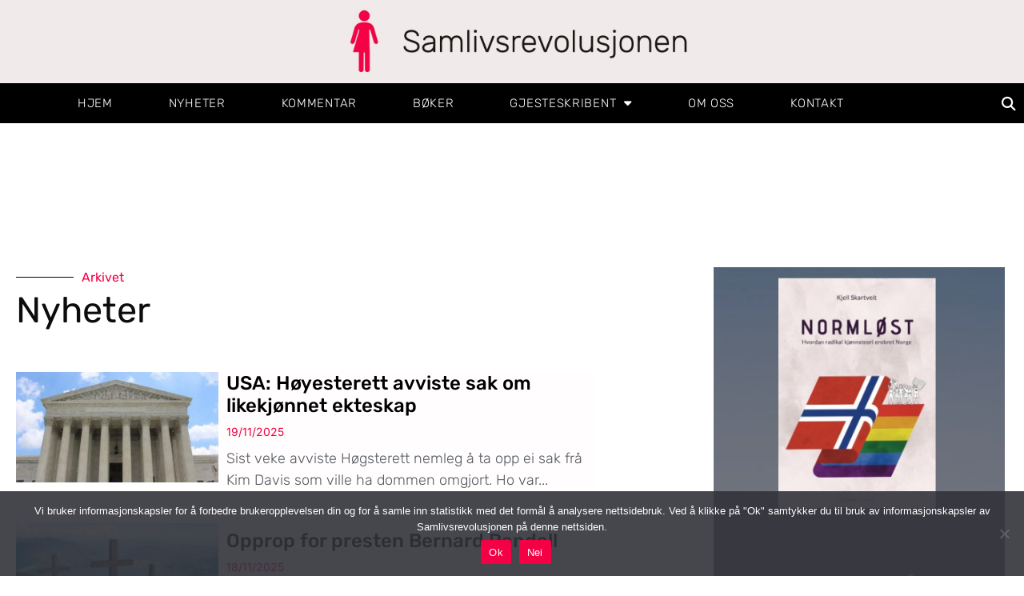

--- FILE ---
content_type: text/html; charset=UTF-8
request_url: https://www.samlivsrevolusjonen.no/arkiv-nyheter/3/
body_size: 24191
content:
<!doctype html>
<html lang="en-US">
<head>
	<meta charset="UTF-8">
	<meta name="viewport" content="width=device-width, initial-scale=1">
	<link rel="profile" href="https://gmpg.org/xfn/11">
	<title>Arkiv nyheter &#8211; Page 3 &#8211; Samlivsrevolusjonen</title>
<meta name='robots' content='max-image-preview:large' />
	<style>img:is([sizes="auto" i], [sizes^="auto," i]) { contain-intrinsic-size: 3000px 1500px }</style>
	<link rel="alternate" type="application/rss+xml" title="Samlivsrevolusjonen &raquo; Feed" href="https://www.samlivsrevolusjonen.no/feed/" />
<link rel="alternate" type="application/rss+xml" title="Samlivsrevolusjonen &raquo; Comments Feed" href="https://www.samlivsrevolusjonen.no/comments/feed/" />
		<!-- This site uses the Google Analytics by ExactMetrics plugin v8.10.2 - Using Analytics tracking - https://www.exactmetrics.com/ -->
							<script src="//www.googletagmanager.com/gtag/js?id=G-SGPY94JFY8"  data-cfasync="false" data-wpfc-render="false" async></script>
			<script data-cfasync="false" data-wpfc-render="false">
				var em_version = '8.10.2';
				var em_track_user = true;
				var em_no_track_reason = '';
								var ExactMetricsDefaultLocations = {"page_location":"https:\/\/www.samlivsrevolusjonen.no\/arkiv-nyheter\/3\/"};
								if ( typeof ExactMetricsPrivacyGuardFilter === 'function' ) {
					var ExactMetricsLocations = (typeof ExactMetricsExcludeQuery === 'object') ? ExactMetricsPrivacyGuardFilter( ExactMetricsExcludeQuery ) : ExactMetricsPrivacyGuardFilter( ExactMetricsDefaultLocations );
				} else {
					var ExactMetricsLocations = (typeof ExactMetricsExcludeQuery === 'object') ? ExactMetricsExcludeQuery : ExactMetricsDefaultLocations;
				}

								var disableStrs = [
										'ga-disable-G-SGPY94JFY8',
									];

				/* Function to detect opted out users */
				function __gtagTrackerIsOptedOut() {
					for (var index = 0; index < disableStrs.length; index++) {
						if (document.cookie.indexOf(disableStrs[index] + '=true') > -1) {
							return true;
						}
					}

					return false;
				}

				/* Disable tracking if the opt-out cookie exists. */
				if (__gtagTrackerIsOptedOut()) {
					for (var index = 0; index < disableStrs.length; index++) {
						window[disableStrs[index]] = true;
					}
				}

				/* Opt-out function */
				function __gtagTrackerOptout() {
					for (var index = 0; index < disableStrs.length; index++) {
						document.cookie = disableStrs[index] + '=true; expires=Thu, 31 Dec 2099 23:59:59 UTC; path=/';
						window[disableStrs[index]] = true;
					}
				}

				if ('undefined' === typeof gaOptout) {
					function gaOptout() {
						__gtagTrackerOptout();
					}
				}
								window.dataLayer = window.dataLayer || [];

				window.ExactMetricsDualTracker = {
					helpers: {},
					trackers: {},
				};
				if (em_track_user) {
					function __gtagDataLayer() {
						dataLayer.push(arguments);
					}

					function __gtagTracker(type, name, parameters) {
						if (!parameters) {
							parameters = {};
						}

						if (parameters.send_to) {
							__gtagDataLayer.apply(null, arguments);
							return;
						}

						if (type === 'event') {
														parameters.send_to = exactmetrics_frontend.v4_id;
							var hookName = name;
							if (typeof parameters['event_category'] !== 'undefined') {
								hookName = parameters['event_category'] + ':' + name;
							}

							if (typeof ExactMetricsDualTracker.trackers[hookName] !== 'undefined') {
								ExactMetricsDualTracker.trackers[hookName](parameters);
							} else {
								__gtagDataLayer('event', name, parameters);
							}
							
						} else {
							__gtagDataLayer.apply(null, arguments);
						}
					}

					__gtagTracker('js', new Date());
					__gtagTracker('set', {
						'developer_id.dNDMyYj': true,
											});
					if ( ExactMetricsLocations.page_location ) {
						__gtagTracker('set', ExactMetricsLocations);
					}
										__gtagTracker('config', 'G-SGPY94JFY8', {"forceSSL":"true","link_attribution":"true"} );
										window.gtag = __gtagTracker;										(function () {
						/* https://developers.google.com/analytics/devguides/collection/analyticsjs/ */
						/* ga and __gaTracker compatibility shim. */
						var noopfn = function () {
							return null;
						};
						var newtracker = function () {
							return new Tracker();
						};
						var Tracker = function () {
							return null;
						};
						var p = Tracker.prototype;
						p.get = noopfn;
						p.set = noopfn;
						p.send = function () {
							var args = Array.prototype.slice.call(arguments);
							args.unshift('send');
							__gaTracker.apply(null, args);
						};
						var __gaTracker = function () {
							var len = arguments.length;
							if (len === 0) {
								return;
							}
							var f = arguments[len - 1];
							if (typeof f !== 'object' || f === null || typeof f.hitCallback !== 'function') {
								if ('send' === arguments[0]) {
									var hitConverted, hitObject = false, action;
									if ('event' === arguments[1]) {
										if ('undefined' !== typeof arguments[3]) {
											hitObject = {
												'eventAction': arguments[3],
												'eventCategory': arguments[2],
												'eventLabel': arguments[4],
												'value': arguments[5] ? arguments[5] : 1,
											}
										}
									}
									if ('pageview' === arguments[1]) {
										if ('undefined' !== typeof arguments[2]) {
											hitObject = {
												'eventAction': 'page_view',
												'page_path': arguments[2],
											}
										}
									}
									if (typeof arguments[2] === 'object') {
										hitObject = arguments[2];
									}
									if (typeof arguments[5] === 'object') {
										Object.assign(hitObject, arguments[5]);
									}
									if ('undefined' !== typeof arguments[1].hitType) {
										hitObject = arguments[1];
										if ('pageview' === hitObject.hitType) {
											hitObject.eventAction = 'page_view';
										}
									}
									if (hitObject) {
										action = 'timing' === arguments[1].hitType ? 'timing_complete' : hitObject.eventAction;
										hitConverted = mapArgs(hitObject);
										__gtagTracker('event', action, hitConverted);
									}
								}
								return;
							}

							function mapArgs(args) {
								var arg, hit = {};
								var gaMap = {
									'eventCategory': 'event_category',
									'eventAction': 'event_action',
									'eventLabel': 'event_label',
									'eventValue': 'event_value',
									'nonInteraction': 'non_interaction',
									'timingCategory': 'event_category',
									'timingVar': 'name',
									'timingValue': 'value',
									'timingLabel': 'event_label',
									'page': 'page_path',
									'location': 'page_location',
									'title': 'page_title',
									'referrer' : 'page_referrer',
								};
								for (arg in args) {
																		if (!(!args.hasOwnProperty(arg) || !gaMap.hasOwnProperty(arg))) {
										hit[gaMap[arg]] = args[arg];
									} else {
										hit[arg] = args[arg];
									}
								}
								return hit;
							}

							try {
								f.hitCallback();
							} catch (ex) {
							}
						};
						__gaTracker.create = newtracker;
						__gaTracker.getByName = newtracker;
						__gaTracker.getAll = function () {
							return [];
						};
						__gaTracker.remove = noopfn;
						__gaTracker.loaded = true;
						window['__gaTracker'] = __gaTracker;
					})();
									} else {
										console.log("");
					(function () {
						function __gtagTracker() {
							return null;
						}

						window['__gtagTracker'] = __gtagTracker;
						window['gtag'] = __gtagTracker;
					})();
									}
			</script>
							<!-- / Google Analytics by ExactMetrics -->
		<script>
window._wpemojiSettings = {"baseUrl":"https:\/\/s.w.org\/images\/core\/emoji\/16.0.1\/72x72\/","ext":".png","svgUrl":"https:\/\/s.w.org\/images\/core\/emoji\/16.0.1\/svg\/","svgExt":".svg","source":{"concatemoji":"https:\/\/www.samlivsrevolusjonen.no\/wp-includes\/js\/wp-emoji-release.min.js?ver=6.8.3"}};
/*! This file is auto-generated */
!function(s,n){var o,i,e;function c(e){try{var t={supportTests:e,timestamp:(new Date).valueOf()};sessionStorage.setItem(o,JSON.stringify(t))}catch(e){}}function p(e,t,n){e.clearRect(0,0,e.canvas.width,e.canvas.height),e.fillText(t,0,0);var t=new Uint32Array(e.getImageData(0,0,e.canvas.width,e.canvas.height).data),a=(e.clearRect(0,0,e.canvas.width,e.canvas.height),e.fillText(n,0,0),new Uint32Array(e.getImageData(0,0,e.canvas.width,e.canvas.height).data));return t.every(function(e,t){return e===a[t]})}function u(e,t){e.clearRect(0,0,e.canvas.width,e.canvas.height),e.fillText(t,0,0);for(var n=e.getImageData(16,16,1,1),a=0;a<n.data.length;a++)if(0!==n.data[a])return!1;return!0}function f(e,t,n,a){switch(t){case"flag":return n(e,"\ud83c\udff3\ufe0f\u200d\u26a7\ufe0f","\ud83c\udff3\ufe0f\u200b\u26a7\ufe0f")?!1:!n(e,"\ud83c\udde8\ud83c\uddf6","\ud83c\udde8\u200b\ud83c\uddf6")&&!n(e,"\ud83c\udff4\udb40\udc67\udb40\udc62\udb40\udc65\udb40\udc6e\udb40\udc67\udb40\udc7f","\ud83c\udff4\u200b\udb40\udc67\u200b\udb40\udc62\u200b\udb40\udc65\u200b\udb40\udc6e\u200b\udb40\udc67\u200b\udb40\udc7f");case"emoji":return!a(e,"\ud83e\udedf")}return!1}function g(e,t,n,a){var r="undefined"!=typeof WorkerGlobalScope&&self instanceof WorkerGlobalScope?new OffscreenCanvas(300,150):s.createElement("canvas"),o=r.getContext("2d",{willReadFrequently:!0}),i=(o.textBaseline="top",o.font="600 32px Arial",{});return e.forEach(function(e){i[e]=t(o,e,n,a)}),i}function t(e){var t=s.createElement("script");t.src=e,t.defer=!0,s.head.appendChild(t)}"undefined"!=typeof Promise&&(o="wpEmojiSettingsSupports",i=["flag","emoji"],n.supports={everything:!0,everythingExceptFlag:!0},e=new Promise(function(e){s.addEventListener("DOMContentLoaded",e,{once:!0})}),new Promise(function(t){var n=function(){try{var e=JSON.parse(sessionStorage.getItem(o));if("object"==typeof e&&"number"==typeof e.timestamp&&(new Date).valueOf()<e.timestamp+604800&&"object"==typeof e.supportTests)return e.supportTests}catch(e){}return null}();if(!n){if("undefined"!=typeof Worker&&"undefined"!=typeof OffscreenCanvas&&"undefined"!=typeof URL&&URL.createObjectURL&&"undefined"!=typeof Blob)try{var e="postMessage("+g.toString()+"("+[JSON.stringify(i),f.toString(),p.toString(),u.toString()].join(",")+"));",a=new Blob([e],{type:"text/javascript"}),r=new Worker(URL.createObjectURL(a),{name:"wpTestEmojiSupports"});return void(r.onmessage=function(e){c(n=e.data),r.terminate(),t(n)})}catch(e){}c(n=g(i,f,p,u))}t(n)}).then(function(e){for(var t in e)n.supports[t]=e[t],n.supports.everything=n.supports.everything&&n.supports[t],"flag"!==t&&(n.supports.everythingExceptFlag=n.supports.everythingExceptFlag&&n.supports[t]);n.supports.everythingExceptFlag=n.supports.everythingExceptFlag&&!n.supports.flag,n.DOMReady=!1,n.readyCallback=function(){n.DOMReady=!0}}).then(function(){return e}).then(function(){var e;n.supports.everything||(n.readyCallback(),(e=n.source||{}).concatemoji?t(e.concatemoji):e.wpemoji&&e.twemoji&&(t(e.twemoji),t(e.wpemoji)))}))}((window,document),window._wpemojiSettings);
</script>
<style id='wp-emoji-styles-inline-css'>

	img.wp-smiley, img.emoji {
		display: inline !important;
		border: none !important;
		box-shadow: none !important;
		height: 1em !important;
		width: 1em !important;
		margin: 0 0.07em !important;
		vertical-align: -0.1em !important;
		background: none !important;
		padding: 0 !important;
	}
</style>
<style id='global-styles-inline-css'>
:root{--wp--preset--aspect-ratio--square: 1;--wp--preset--aspect-ratio--4-3: 4/3;--wp--preset--aspect-ratio--3-4: 3/4;--wp--preset--aspect-ratio--3-2: 3/2;--wp--preset--aspect-ratio--2-3: 2/3;--wp--preset--aspect-ratio--16-9: 16/9;--wp--preset--aspect-ratio--9-16: 9/16;--wp--preset--color--black: #000000;--wp--preset--color--cyan-bluish-gray: #abb8c3;--wp--preset--color--white: #ffffff;--wp--preset--color--pale-pink: #f78da7;--wp--preset--color--vivid-red: #cf2e2e;--wp--preset--color--luminous-vivid-orange: #ff6900;--wp--preset--color--luminous-vivid-amber: #fcb900;--wp--preset--color--light-green-cyan: #7bdcb5;--wp--preset--color--vivid-green-cyan: #00d084;--wp--preset--color--pale-cyan-blue: #8ed1fc;--wp--preset--color--vivid-cyan-blue: #0693e3;--wp--preset--color--vivid-purple: #9b51e0;--wp--preset--gradient--vivid-cyan-blue-to-vivid-purple: linear-gradient(135deg,rgba(6,147,227,1) 0%,rgb(155,81,224) 100%);--wp--preset--gradient--light-green-cyan-to-vivid-green-cyan: linear-gradient(135deg,rgb(122,220,180) 0%,rgb(0,208,130) 100%);--wp--preset--gradient--luminous-vivid-amber-to-luminous-vivid-orange: linear-gradient(135deg,rgba(252,185,0,1) 0%,rgba(255,105,0,1) 100%);--wp--preset--gradient--luminous-vivid-orange-to-vivid-red: linear-gradient(135deg,rgba(255,105,0,1) 0%,rgb(207,46,46) 100%);--wp--preset--gradient--very-light-gray-to-cyan-bluish-gray: linear-gradient(135deg,rgb(238,238,238) 0%,rgb(169,184,195) 100%);--wp--preset--gradient--cool-to-warm-spectrum: linear-gradient(135deg,rgb(74,234,220) 0%,rgb(151,120,209) 20%,rgb(207,42,186) 40%,rgb(238,44,130) 60%,rgb(251,105,98) 80%,rgb(254,248,76) 100%);--wp--preset--gradient--blush-light-purple: linear-gradient(135deg,rgb(255,206,236) 0%,rgb(152,150,240) 100%);--wp--preset--gradient--blush-bordeaux: linear-gradient(135deg,rgb(254,205,165) 0%,rgb(254,45,45) 50%,rgb(107,0,62) 100%);--wp--preset--gradient--luminous-dusk: linear-gradient(135deg,rgb(255,203,112) 0%,rgb(199,81,192) 50%,rgb(65,88,208) 100%);--wp--preset--gradient--pale-ocean: linear-gradient(135deg,rgb(255,245,203) 0%,rgb(182,227,212) 50%,rgb(51,167,181) 100%);--wp--preset--gradient--electric-grass: linear-gradient(135deg,rgb(202,248,128) 0%,rgb(113,206,126) 100%);--wp--preset--gradient--midnight: linear-gradient(135deg,rgb(2,3,129) 0%,rgb(40,116,252) 100%);--wp--preset--font-size--small: 13px;--wp--preset--font-size--medium: 20px;--wp--preset--font-size--large: 36px;--wp--preset--font-size--x-large: 42px;--wp--preset--spacing--20: 0.44rem;--wp--preset--spacing--30: 0.67rem;--wp--preset--spacing--40: 1rem;--wp--preset--spacing--50: 1.5rem;--wp--preset--spacing--60: 2.25rem;--wp--preset--spacing--70: 3.38rem;--wp--preset--spacing--80: 5.06rem;--wp--preset--shadow--natural: 6px 6px 9px rgba(0, 0, 0, 0.2);--wp--preset--shadow--deep: 12px 12px 50px rgba(0, 0, 0, 0.4);--wp--preset--shadow--sharp: 6px 6px 0px rgba(0, 0, 0, 0.2);--wp--preset--shadow--outlined: 6px 6px 0px -3px rgba(255, 255, 255, 1), 6px 6px rgba(0, 0, 0, 1);--wp--preset--shadow--crisp: 6px 6px 0px rgba(0, 0, 0, 1);}:root { --wp--style--global--content-size: 800px;--wp--style--global--wide-size: 1200px; }:where(body) { margin: 0; }.wp-site-blocks > .alignleft { float: left; margin-right: 2em; }.wp-site-blocks > .alignright { float: right; margin-left: 2em; }.wp-site-blocks > .aligncenter { justify-content: center; margin-left: auto; margin-right: auto; }:where(.wp-site-blocks) > * { margin-block-start: 24px; margin-block-end: 0; }:where(.wp-site-blocks) > :first-child { margin-block-start: 0; }:where(.wp-site-blocks) > :last-child { margin-block-end: 0; }:root { --wp--style--block-gap: 24px; }:root :where(.is-layout-flow) > :first-child{margin-block-start: 0;}:root :where(.is-layout-flow) > :last-child{margin-block-end: 0;}:root :where(.is-layout-flow) > *{margin-block-start: 24px;margin-block-end: 0;}:root :where(.is-layout-constrained) > :first-child{margin-block-start: 0;}:root :where(.is-layout-constrained) > :last-child{margin-block-end: 0;}:root :where(.is-layout-constrained) > *{margin-block-start: 24px;margin-block-end: 0;}:root :where(.is-layout-flex){gap: 24px;}:root :where(.is-layout-grid){gap: 24px;}.is-layout-flow > .alignleft{float: left;margin-inline-start: 0;margin-inline-end: 2em;}.is-layout-flow > .alignright{float: right;margin-inline-start: 2em;margin-inline-end: 0;}.is-layout-flow > .aligncenter{margin-left: auto !important;margin-right: auto !important;}.is-layout-constrained > .alignleft{float: left;margin-inline-start: 0;margin-inline-end: 2em;}.is-layout-constrained > .alignright{float: right;margin-inline-start: 2em;margin-inline-end: 0;}.is-layout-constrained > .aligncenter{margin-left: auto !important;margin-right: auto !important;}.is-layout-constrained > :where(:not(.alignleft):not(.alignright):not(.alignfull)){max-width: var(--wp--style--global--content-size);margin-left: auto !important;margin-right: auto !important;}.is-layout-constrained > .alignwide{max-width: var(--wp--style--global--wide-size);}body .is-layout-flex{display: flex;}.is-layout-flex{flex-wrap: wrap;align-items: center;}.is-layout-flex > :is(*, div){margin: 0;}body .is-layout-grid{display: grid;}.is-layout-grid > :is(*, div){margin: 0;}body{padding-top: 0px;padding-right: 0px;padding-bottom: 0px;padding-left: 0px;}a:where(:not(.wp-element-button)){text-decoration: underline;}:root :where(.wp-element-button, .wp-block-button__link){background-color: #32373c;border-width: 0;color: #fff;font-family: inherit;font-size: inherit;line-height: inherit;padding: calc(0.667em + 2px) calc(1.333em + 2px);text-decoration: none;}.has-black-color{color: var(--wp--preset--color--black) !important;}.has-cyan-bluish-gray-color{color: var(--wp--preset--color--cyan-bluish-gray) !important;}.has-white-color{color: var(--wp--preset--color--white) !important;}.has-pale-pink-color{color: var(--wp--preset--color--pale-pink) !important;}.has-vivid-red-color{color: var(--wp--preset--color--vivid-red) !important;}.has-luminous-vivid-orange-color{color: var(--wp--preset--color--luminous-vivid-orange) !important;}.has-luminous-vivid-amber-color{color: var(--wp--preset--color--luminous-vivid-amber) !important;}.has-light-green-cyan-color{color: var(--wp--preset--color--light-green-cyan) !important;}.has-vivid-green-cyan-color{color: var(--wp--preset--color--vivid-green-cyan) !important;}.has-pale-cyan-blue-color{color: var(--wp--preset--color--pale-cyan-blue) !important;}.has-vivid-cyan-blue-color{color: var(--wp--preset--color--vivid-cyan-blue) !important;}.has-vivid-purple-color{color: var(--wp--preset--color--vivid-purple) !important;}.has-black-background-color{background-color: var(--wp--preset--color--black) !important;}.has-cyan-bluish-gray-background-color{background-color: var(--wp--preset--color--cyan-bluish-gray) !important;}.has-white-background-color{background-color: var(--wp--preset--color--white) !important;}.has-pale-pink-background-color{background-color: var(--wp--preset--color--pale-pink) !important;}.has-vivid-red-background-color{background-color: var(--wp--preset--color--vivid-red) !important;}.has-luminous-vivid-orange-background-color{background-color: var(--wp--preset--color--luminous-vivid-orange) !important;}.has-luminous-vivid-amber-background-color{background-color: var(--wp--preset--color--luminous-vivid-amber) !important;}.has-light-green-cyan-background-color{background-color: var(--wp--preset--color--light-green-cyan) !important;}.has-vivid-green-cyan-background-color{background-color: var(--wp--preset--color--vivid-green-cyan) !important;}.has-pale-cyan-blue-background-color{background-color: var(--wp--preset--color--pale-cyan-blue) !important;}.has-vivid-cyan-blue-background-color{background-color: var(--wp--preset--color--vivid-cyan-blue) !important;}.has-vivid-purple-background-color{background-color: var(--wp--preset--color--vivid-purple) !important;}.has-black-border-color{border-color: var(--wp--preset--color--black) !important;}.has-cyan-bluish-gray-border-color{border-color: var(--wp--preset--color--cyan-bluish-gray) !important;}.has-white-border-color{border-color: var(--wp--preset--color--white) !important;}.has-pale-pink-border-color{border-color: var(--wp--preset--color--pale-pink) !important;}.has-vivid-red-border-color{border-color: var(--wp--preset--color--vivid-red) !important;}.has-luminous-vivid-orange-border-color{border-color: var(--wp--preset--color--luminous-vivid-orange) !important;}.has-luminous-vivid-amber-border-color{border-color: var(--wp--preset--color--luminous-vivid-amber) !important;}.has-light-green-cyan-border-color{border-color: var(--wp--preset--color--light-green-cyan) !important;}.has-vivid-green-cyan-border-color{border-color: var(--wp--preset--color--vivid-green-cyan) !important;}.has-pale-cyan-blue-border-color{border-color: var(--wp--preset--color--pale-cyan-blue) !important;}.has-vivid-cyan-blue-border-color{border-color: var(--wp--preset--color--vivid-cyan-blue) !important;}.has-vivid-purple-border-color{border-color: var(--wp--preset--color--vivid-purple) !important;}.has-vivid-cyan-blue-to-vivid-purple-gradient-background{background: var(--wp--preset--gradient--vivid-cyan-blue-to-vivid-purple) !important;}.has-light-green-cyan-to-vivid-green-cyan-gradient-background{background: var(--wp--preset--gradient--light-green-cyan-to-vivid-green-cyan) !important;}.has-luminous-vivid-amber-to-luminous-vivid-orange-gradient-background{background: var(--wp--preset--gradient--luminous-vivid-amber-to-luminous-vivid-orange) !important;}.has-luminous-vivid-orange-to-vivid-red-gradient-background{background: var(--wp--preset--gradient--luminous-vivid-orange-to-vivid-red) !important;}.has-very-light-gray-to-cyan-bluish-gray-gradient-background{background: var(--wp--preset--gradient--very-light-gray-to-cyan-bluish-gray) !important;}.has-cool-to-warm-spectrum-gradient-background{background: var(--wp--preset--gradient--cool-to-warm-spectrum) !important;}.has-blush-light-purple-gradient-background{background: var(--wp--preset--gradient--blush-light-purple) !important;}.has-blush-bordeaux-gradient-background{background: var(--wp--preset--gradient--blush-bordeaux) !important;}.has-luminous-dusk-gradient-background{background: var(--wp--preset--gradient--luminous-dusk) !important;}.has-pale-ocean-gradient-background{background: var(--wp--preset--gradient--pale-ocean) !important;}.has-electric-grass-gradient-background{background: var(--wp--preset--gradient--electric-grass) !important;}.has-midnight-gradient-background{background: var(--wp--preset--gradient--midnight) !important;}.has-small-font-size{font-size: var(--wp--preset--font-size--small) !important;}.has-medium-font-size{font-size: var(--wp--preset--font-size--medium) !important;}.has-large-font-size{font-size: var(--wp--preset--font-size--large) !important;}.has-x-large-font-size{font-size: var(--wp--preset--font-size--x-large) !important;}
:root :where(.wp-block-pullquote){font-size: 1.5em;line-height: 1.6;}
</style>
<link rel='stylesheet' id='cookie-notice-front-css' href='https://www.samlivsrevolusjonen.no/wp-content/plugins/cookie-notice/css/front.min.css?ver=2.5.9' media='all' />
<link rel='stylesheet' id='ppress-frontend-css' href='https://www.samlivsrevolusjonen.no/wp-content/plugins/wp-user-avatar/assets/css/frontend.min.css?ver=4.16.7' media='all' />
<link rel='stylesheet' id='ppress-flatpickr-css' href='https://www.samlivsrevolusjonen.no/wp-content/plugins/wp-user-avatar/assets/flatpickr/flatpickr.min.css?ver=4.16.7' media='all' />
<link rel='stylesheet' id='ppress-select2-css' href='https://www.samlivsrevolusjonen.no/wp-content/plugins/wp-user-avatar/assets/select2/select2.min.css?ver=6.8.3' media='all' />
<link rel='stylesheet' id='hello-elementor-css' href='https://www.samlivsrevolusjonen.no/wp-content/themes/hello-elementor/assets/css/reset.css?ver=3.4.5' media='all' />
<link rel='stylesheet' id='hello-elementor-theme-style-css' href='https://www.samlivsrevolusjonen.no/wp-content/themes/hello-elementor/assets/css/theme.css?ver=3.4.5' media='all' />
<link rel='stylesheet' id='hello-elementor-header-footer-css' href='https://www.samlivsrevolusjonen.no/wp-content/themes/hello-elementor/assets/css/header-footer.css?ver=3.4.5' media='all' />
<link rel='stylesheet' id='elementor-frontend-css' href='https://www.samlivsrevolusjonen.no/wp-content/plugins/elementor/assets/css/frontend.min.css?ver=3.33.0' media='all' />
<link rel='stylesheet' id='widget-image-css' href='https://www.samlivsrevolusjonen.no/wp-content/plugins/elementor/assets/css/widget-image.min.css?ver=3.33.0' media='all' />
<link rel='stylesheet' id='widget-nav-menu-css' href='https://www.samlivsrevolusjonen.no/wp-content/plugins/elementor-pro/assets/css/widget-nav-menu.min.css?ver=3.33.1' media='all' />
<link rel='stylesheet' id='widget-search-form-css' href='https://www.samlivsrevolusjonen.no/wp-content/plugins/elementor-pro/assets/css/widget-search-form.min.css?ver=3.33.1' media='all' />
<link rel='stylesheet' id='elementor-icons-shared-0-css' href='https://www.samlivsrevolusjonen.no/wp-content/plugins/elementor/assets/lib/font-awesome/css/fontawesome.min.css?ver=5.15.3' media='all' />
<link rel='stylesheet' id='elementor-icons-fa-solid-css' href='https://www.samlivsrevolusjonen.no/wp-content/plugins/elementor/assets/lib/font-awesome/css/solid.min.css?ver=5.15.3' media='all' />
<link rel='stylesheet' id='e-sticky-css' href='https://www.samlivsrevolusjonen.no/wp-content/plugins/elementor-pro/assets/css/modules/sticky.min.css?ver=3.33.1' media='all' />
<link rel='stylesheet' id='widget-heading-css' href='https://www.samlivsrevolusjonen.no/wp-content/plugins/elementor/assets/css/widget-heading.min.css?ver=3.33.0' media='all' />
<link rel='stylesheet' id='widget-divider-css' href='https://www.samlivsrevolusjonen.no/wp-content/plugins/elementor/assets/css/widget-divider.min.css?ver=3.33.0' media='all' />
<link rel='stylesheet' id='elementor-icons-css' href='https://www.samlivsrevolusjonen.no/wp-content/plugins/elementor/assets/lib/eicons/css/elementor-icons.min.css?ver=5.44.0' media='all' />
<link rel='stylesheet' id='elementor-post-1944-css' href='https://www.samlivsrevolusjonen.no/wp-content/uploads/elementor/css/post-1944.css?ver=1765304512' media='all' />
<link rel='stylesheet' id='widget-posts-css' href='https://www.samlivsrevolusjonen.no/wp-content/plugins/elementor-pro/assets/css/widget-posts.min.css?ver=3.33.1' media='all' />
<link rel='stylesheet' id='widget-spacer-css' href='https://www.samlivsrevolusjonen.no/wp-content/plugins/elementor/assets/css/widget-spacer.min.css?ver=3.33.0' media='all' />
<link rel='stylesheet' id='elementor-post-1393-css' href='https://www.samlivsrevolusjonen.no/wp-content/uploads/elementor/css/post-1393.css?ver=1765304693' media='all' />
<link rel='stylesheet' id='elementor-post-1249-css' href='https://www.samlivsrevolusjonen.no/wp-content/uploads/elementor/css/post-1249.css?ver=1765304516' media='all' />
<link rel='stylesheet' id='elementor-post-1246-css' href='https://www.samlivsrevolusjonen.no/wp-content/uploads/elementor/css/post-1246.css?ver=1765304516' media='all' />
<link rel='stylesheet' id='elementor-gf-local-lato-css' href='https://www.samlivsrevolusjonen.no/wp-content/uploads/elementor/google-fonts/css/lato.css?ver=1744230413' media='all' />
<link rel='stylesheet' id='elementor-gf-local-catamaran-css' href='https://www.samlivsrevolusjonen.no/wp-content/uploads/elementor/google-fonts/css/catamaran.css?ver=1744230421' media='all' />
<link rel='stylesheet' id='elementor-gf-local-rubik-css' href='https://www.samlivsrevolusjonen.no/wp-content/uploads/elementor/google-fonts/css/rubik.css?ver=1744230451' media='all' />
<link rel='stylesheet' id='elementor-gf-local-inter-css' href='https://www.samlivsrevolusjonen.no/wp-content/uploads/elementor/google-fonts/css/inter.css?ver=1744231745' media='all' />
<script src="https://www.samlivsrevolusjonen.no/wp-content/plugins/google-analytics-dashboard-for-wp/assets/js/frontend-gtag.min.js?ver=8.10.2" id="exactmetrics-frontend-script-js" async data-wp-strategy="async"></script>
<script data-cfasync="false" data-wpfc-render="false" id='exactmetrics-frontend-script-js-extra'>var exactmetrics_frontend = {"js_events_tracking":"true","download_extensions":"doc,pdf,ppt,zip,xls,docx,pptx,xlsx","inbound_paths":"[{\"path\":\"\\\/go\\\/\",\"label\":\"affiliate\"},{\"path\":\"\\\/recommend\\\/\",\"label\":\"affiliate\"}]","home_url":"https:\/\/www.samlivsrevolusjonen.no","hash_tracking":"false","v4_id":"G-SGPY94JFY8"};</script>
<script id="cookie-notice-front-js-before">
var cnArgs = {"ajaxUrl":"https:\/\/www.samlivsrevolusjonen.no\/wp-admin\/admin-ajax.php","nonce":"5ebd366026","hideEffect":"fade","position":"bottom","onScroll":false,"onScrollOffset":100,"onClick":false,"cookieName":"cookie_notice_accepted","cookieTime":2592000,"cookieTimeRejected":2592000,"globalCookie":false,"redirection":false,"cache":false,"revokeCookies":true,"revokeCookiesOpt":"manual"};
</script>
<script src="https://www.samlivsrevolusjonen.no/wp-content/plugins/cookie-notice/js/front.min.js?ver=2.5.9" id="cookie-notice-front-js"></script>
<script src="https://www.samlivsrevolusjonen.no/wp-includes/js/jquery/jquery.min.js?ver=3.7.1" id="jquery-core-js"></script>
<script src="https://www.samlivsrevolusjonen.no/wp-includes/js/jquery/jquery-migrate.min.js?ver=3.4.1" id="jquery-migrate-js"></script>
<script src="https://www.samlivsrevolusjonen.no/wp-content/plugins/wp-user-avatar/assets/flatpickr/flatpickr.min.js?ver=4.16.7" id="ppress-flatpickr-js"></script>
<script src="https://www.samlivsrevolusjonen.no/wp-content/plugins/wp-user-avatar/assets/select2/select2.min.js?ver=4.16.7" id="ppress-select2-js"></script>
<link rel="https://api.w.org/" href="https://www.samlivsrevolusjonen.no/wp-json/" /><link rel="alternate" title="JSON" type="application/json" href="https://www.samlivsrevolusjonen.no/wp-json/wp/v2/pages/1393" /><link rel="EditURI" type="application/rsd+xml" title="RSD" href="https://www.samlivsrevolusjonen.no/xmlrpc.php?rsd" />
<meta name="generator" content="WordPress 6.8.3" />
<link rel="canonical" href="https://www.samlivsrevolusjonen.no/arkiv-nyheter/3/" />
<link rel='shortlink' href='https://www.samlivsrevolusjonen.no/?p=1393' />
<link rel="alternate" title="oEmbed (JSON)" type="application/json+oembed" href="https://www.samlivsrevolusjonen.no/wp-json/oembed/1.0/embed?url=https%3A%2F%2Fwww.samlivsrevolusjonen.no%2Farkiv-nyheter%2F" />
<link rel="alternate" title="oEmbed (XML)" type="text/xml+oembed" href="https://www.samlivsrevolusjonen.no/wp-json/oembed/1.0/embed?url=https%3A%2F%2Fwww.samlivsrevolusjonen.no%2Farkiv-nyheter%2F&#038;format=xml" />
<meta name="generator" content="Elementor 3.33.0; features: additional_custom_breakpoints; settings: css_print_method-external, google_font-enabled, font_display-auto">
			<style>
				.e-con.e-parent:nth-of-type(n+4):not(.e-lazyloaded):not(.e-no-lazyload),
				.e-con.e-parent:nth-of-type(n+4):not(.e-lazyloaded):not(.e-no-lazyload) * {
					background-image: none !important;
				}
				@media screen and (max-height: 1024px) {
					.e-con.e-parent:nth-of-type(n+3):not(.e-lazyloaded):not(.e-no-lazyload),
					.e-con.e-parent:nth-of-type(n+3):not(.e-lazyloaded):not(.e-no-lazyload) * {
						background-image: none !important;
					}
				}
				@media screen and (max-height: 640px) {
					.e-con.e-parent:nth-of-type(n+2):not(.e-lazyloaded):not(.e-no-lazyload),
					.e-con.e-parent:nth-of-type(n+2):not(.e-lazyloaded):not(.e-no-lazyload) * {
						background-image: none !important;
					}
				}
			</style>
			<link rel="icon" href="https://www.samlivsrevolusjonen.no/wp-content/uploads/2020/02/Samlivsrevolusjonen_forslag_ny_logo-150x150.jpg" sizes="32x32" />
<link rel="icon" href="https://www.samlivsrevolusjonen.no/wp-content/uploads/2020/02/Samlivsrevolusjonen_forslag_ny_logo-300x300.jpg" sizes="192x192" />
<link rel="apple-touch-icon" href="https://www.samlivsrevolusjonen.no/wp-content/uploads/2020/02/Samlivsrevolusjonen_forslag_ny_logo-300x300.jpg" />
<meta name="msapplication-TileImage" content="https://www.samlivsrevolusjonen.no/wp-content/uploads/2020/02/Samlivsrevolusjonen_forslag_ny_logo-300x300.jpg" />
		<style id="wp-custom-css">
			blockquote {
  position: relative;
  padding-left: 2em;
  border-left: 0.1em solid;
	border-color: #F40045;
}

.linkbutton {
  background-color: #252930;
  border: none;
  padding: 20px 32px;
  font-family: "Rubik", Sans-serif;
  font-size: 14px;
  font-weight: 500;
  text-transform: uppercase;
  text-decoration: underline;
  text-align: center;
  letter-spacing: 1.3px;
  fill: #F40045;
  color: #F40045;
  display: inline-block;
  margin: 4px 2px;
  cursor: pointer;
}
a:hover.linkbutton {
	text-decoration: underline;
	color: #FFF;
}

.photoref {
  background-color: #f7f7f7;
  border: none;
  padding: 20px 32px;
  font-family: "Rubik", Sans-serif;
  font-size: 14px;
  font-weight: 500;
  text-transform: uppercase;
  text-decoration: underline;
  text-align: center;
  letter-spacing: 1.3px;
  fill: #F40045;
  color: #F40045;
  display: inline-block;
  margin: 4px 2px;
  cursor: pointer;
}

a:hover.photoref {
	text-decoration: underline;
	color: #000;
}

figcaption.widget-image-caption {
	font-family: "Rubik", Sans-serif;
  font-size: 12px;
	color: #F40045;
	text-align: right;
	font-style: italic;
}

/** Start Envato Elements CSS: Blocks (69-3-4f8cfb8a1a68ec007f2be7a02bdeadd9) **/

.envato-kit-66-menu .e--pointer-framed .elementor-item:before{
	border-radius:1px;
}

.envato-kit-66-subscription-form .elementor-form-fields-wrapper{
	position:relative;
}

.envato-kit-66-subscription-form .elementor-form-fields-wrapper .elementor-field-type-submit{
	position:static;
}

.envato-kit-66-subscription-form .elementor-form-fields-wrapper .elementor-field-type-submit button{
	position: absolute;
    top: 50%;
    right: 6px;
    transform: translate(0, -50%);
		-moz-transform: translate(0, -50%);
		-webmit-transform: translate(0, -50%);
}

.envato-kit-66-testi-slider .elementor-testimonial__footer{
	margin-top: -60px !important;
	z-index: 99;
  position: relative;
}

.envato-kit-66-featured-slider .elementor-slides .slick-prev{
	width:50px;
	height:50px;
	background-color:#ffffff !important;
	transform:rotate(45deg);
	-moz-transform:rotate(45deg);
	-webkit-transform:rotate(45deg);
	left:-25px !important;
	-webkit-box-shadow: 0px 1px 2px 1px rgba(0,0,0,0.32);
	-moz-box-shadow: 0px 1px 2px 1px rgba(0,0,0,0.32);
	box-shadow: 0px 1px 2px 1px rgba(0,0,0,0.32);
}

.envato-kit-66-featured-slider .elementor-slides .slick-prev:before{
	display:block;
	margin-top:0px;
	margin-left:0px;
	transform:rotate(-45deg);
	-moz-transform:rotate(-45deg);
	-webkit-transform:rotate(-45deg);
}

.envato-kit-66-featured-slider .elementor-slides .slick-next{
	width:50px;
	height:50px;
	background-color:#ffffff !important;
	transform:rotate(45deg);
	-moz-transform:rotate(45deg);
	-webkit-transform:rotate(45deg);
	right:-25px !important;
	-webkit-box-shadow: 0px 1px 2px 1px rgba(0,0,0,0.32);
	-moz-box-shadow: 0px 1px 2px 1px rgba(0,0,0,0.32);
	box-shadow: 0px 1px 2px 1px rgba(0,0,0,0.32);
}

.envato-kit-66-featured-slider .elementor-slides .slick-next:before{
	display:block;
	margin-top:-5px;
	margin-right:-5px;
	transform:rotate(-45deg);
	-moz-transform:rotate(-45deg);
	-webkit-transform:rotate(-45deg);
}

.envato-kit-66-orangetext{
	color:#f4511e;
}

.envato-kit-66-countdown .elementor-countdown-label{
	display:inline-block !important;
	border:2px solid rgba(255,255,255,0.2);
	padding:9px 20px;
}

/** End Envato Elements CSS: Blocks (69-3-4f8cfb8a1a68ec007f2be7a02bdeadd9) **/



/** Start Block Kit CSS: 142-3-a175df65179b9ef6a5ca9f1b2c0202b9 **/

.envato-block__preview{
	overflow: visible;
}

/* Border Radius */
.envato-kit-139-accordion .elementor-widget-container{
	border-radius: 10px !important;
}
.envato-kit-139-map iframe,
.envato-kit-139-slider .slick-slide,
.envato-kit-139-flipbox .elementor-flip-box div{
		border-radius: 10px !important;

}


/** End Block Kit CSS: 142-3-a175df65179b9ef6a5ca9f1b2c0202b9 **/



/** Start Block Kit CSS: 144-3-3a7d335f39a8579c20cdf02f8d462582 **/

.envato-block__preview{overflow: visible;}

/* Envato Kit 141 Custom Styles - Applied to the element under Advanced */

.elementor-headline-animation-type-drop-in .elementor-headline-dynamic-wrapper{
	text-align: center;
}
.envato-kit-141-top-0 h1,
.envato-kit-141-top-0 h2,
.envato-kit-141-top-0 h3,
.envato-kit-141-top-0 h4,
.envato-kit-141-top-0 h5,
.envato-kit-141-top-0 h6,
.envato-kit-141-top-0 p {
	margin-top: 0;
}

.envato-kit-141-newsletter-inline .elementor-field-textual.elementor-size-md {
	padding-left: 1.5rem;
	padding-right: 1.5rem;
}

.envato-kit-141-bottom-0 p {
	margin-bottom: 0;
}

.envato-kit-141-bottom-8 .elementor-price-list .elementor-price-list-item .elementor-price-list-header {
	margin-bottom: .5rem;
}

.envato-kit-141.elementor-widget-testimonial-carousel.elementor-pagination-type-bullets .swiper-container {
	padding-bottom: 52px;
}

.envato-kit-141-display-inline {
	display: inline-block;
}

.envato-kit-141 .elementor-slick-slider ul.slick-dots {
	bottom: -40px;
}

/** End Block Kit CSS: 144-3-3a7d335f39a8579c20cdf02f8d462582 **/



/** Start Block Kit CSS: 141-3-1d55f1e76be9fb1a8d9de88accbe962f **/

.envato-kit-138-bracket .elementor-widget-container > *:before{
	content:"[";
	color:#ffab00;
	display:inline-block;
	margin-right:4px;
	line-height:1em;
	position:relative;
	top:-1px;
}

.envato-kit-138-bracket .elementor-widget-container > *:after{
	content:"]";
	color:#ffab00;
	display:inline-block;
	margin-left:4px;
	line-height:1em;
	position:relative;
	top:-1px;
}

/** End Block Kit CSS: 141-3-1d55f1e76be9fb1a8d9de88accbe962f **/

		</style>
		</head>
<body class="wp-singular page-template page-template-elementor_header_footer page page-id-1393 wp-custom-logo wp-embed-responsive paged-3 page-paged-3 wp-theme-hello-elementor cookies-not-set hello-elementor-default elementor-default elementor-template-full-width elementor-kit-1944 elementor-page elementor-page-1393">


<a class="skip-link screen-reader-text" href="#content">Skip to content</a>

		<header data-elementor-type="header" data-elementor-id="1249" class="elementor elementor-1249 elementor-location-header" data-elementor-post-type="elementor_library">
					<section class="elementor-section elementor-top-section elementor-element elementor-element-11595d19 elementor-section-height-min-height elementor-section-boxed elementor-section-height-default elementor-section-items-middle" data-id="11595d19" data-element_type="section" data-settings="{&quot;background_background&quot;:&quot;classic&quot;}">
						<div class="elementor-container elementor-column-gap-default">
					<div class="elementor-column elementor-col-100 elementor-top-column elementor-element elementor-element-130248a8" data-id="130248a8" data-element_type="column">
			<div class="elementor-widget-wrap elementor-element-populated">
						<div class="elementor-element elementor-element-5295b97e elementor-widget elementor-widget-image" data-id="5295b97e" data-element_type="widget" data-widget_type="image.default">
				<div class="elementor-widget-container">
																<a href="https://www.samlivsrevolusjonen.no">
							<img fetchpriority="high" width="1300" height="216" src="https://www.samlivsrevolusjonen.no/wp-content/uploads/2020/01/sam_logo.jpg" class="attachment-full size-full wp-image-1222" alt="" srcset="https://www.samlivsrevolusjonen.no/wp-content/uploads/2020/01/sam_logo.jpg 1300w, https://www.samlivsrevolusjonen.no/wp-content/uploads/2020/01/sam_logo-300x50.jpg 300w, https://www.samlivsrevolusjonen.no/wp-content/uploads/2020/01/sam_logo-1024x170.jpg 1024w, https://www.samlivsrevolusjonen.no/wp-content/uploads/2020/01/sam_logo-768x128.jpg 768w" sizes="(max-width: 1300px) 100vw, 1300px" />								</a>
															</div>
				</div>
					</div>
		</div>
					</div>
		</section>
				<section class="elementor-section elementor-top-section elementor-element elementor-element-1e5c5181 elementor-section-height-min-height elementor-section-boxed elementor-section-height-default elementor-section-items-middle" data-id="1e5c5181" data-element_type="section" data-settings="{&quot;background_background&quot;:&quot;classic&quot;,&quot;sticky&quot;:&quot;top&quot;,&quot;sticky_on&quot;:[&quot;desktop&quot;,&quot;tablet&quot;,&quot;mobile&quot;],&quot;sticky_offset&quot;:0,&quot;sticky_effects_offset&quot;:0,&quot;sticky_anchor_link_offset&quot;:0}">
						<div class="elementor-container elementor-column-gap-default">
					<div class="elementor-column elementor-col-50 elementor-top-column elementor-element elementor-element-6b2c9982" data-id="6b2c9982" data-element_type="column">
			<div class="elementor-widget-wrap elementor-element-populated">
						<div class="elementor-element elementor-element-2c852889 elementor-nav-menu__align-center elementor-nav-menu--stretch elementor-nav-menu--dropdown-tablet elementor-nav-menu__text-align-aside elementor-nav-menu--toggle elementor-nav-menu--burger elementor-widget elementor-widget-nav-menu" data-id="2c852889" data-element_type="widget" data-settings="{&quot;full_width&quot;:&quot;stretch&quot;,&quot;layout&quot;:&quot;horizontal&quot;,&quot;submenu_icon&quot;:{&quot;value&quot;:&quot;&lt;i class=\&quot;fas fa-caret-down\&quot; aria-hidden=\&quot;true\&quot;&gt;&lt;\/i&gt;&quot;,&quot;library&quot;:&quot;fa-solid&quot;},&quot;toggle&quot;:&quot;burger&quot;}" data-widget_type="nav-menu.default">
				<div class="elementor-widget-container">
								<nav aria-label="Menu" class="elementor-nav-menu--main elementor-nav-menu__container elementor-nav-menu--layout-horizontal e--pointer-none">
				<ul id="menu-1-2c852889" class="elementor-nav-menu"><li class="menu-item menu-item-type-post_type menu-item-object-page menu-item-home menu-item-1258"><a href="https://www.samlivsrevolusjonen.no/" class="elementor-item">Hjem</a></li>
<li class="menu-item menu-item-type-taxonomy menu-item-object-category menu-item-264"><a href="https://www.samlivsrevolusjonen.no/category/nyheter/" class="elementor-item">Nyheter</a></li>
<li class="menu-item menu-item-type-taxonomy menu-item-object-category menu-item-71"><a href="https://www.samlivsrevolusjonen.no/category/kommentar/" class="elementor-item">Kommentar</a></li>
<li class="menu-item menu-item-type-taxonomy menu-item-object-category menu-item-265"><a href="https://www.samlivsrevolusjonen.no/category/boker/" class="elementor-item">Bøker</a></li>
<li class="menu-item menu-item-type-taxonomy menu-item-object-category menu-item-has-children menu-item-406"><a href="https://www.samlivsrevolusjonen.no/category/gjesteskribent/" class="elementor-item">Gjesteskribent</a>
<ul class="sub-menu elementor-nav-menu--dropdown">
	<li class="menu-item menu-item-type-post_type menu-item-object-page menu-item-10851"><a href="https://www.samlivsrevolusjonen.no/oversikt_alle_gjesteskribenter/" class="elementor-sub-item">Oversikt gjesteskribenter</a></li>
</ul>
</li>
<li class="menu-item menu-item-type-post_type menu-item-object-page menu-item-1347"><a href="https://www.samlivsrevolusjonen.no/om-oss/" class="elementor-item">Om oss</a></li>
<li class="menu-item menu-item-type-post_type menu-item-object-page menu-item-604"><a href="https://www.samlivsrevolusjonen.no/kontakt/" class="elementor-item">Kontakt</a></li>
</ul>			</nav>
					<div class="elementor-menu-toggle" role="button" tabindex="0" aria-label="Menu Toggle" aria-expanded="false">
			<i aria-hidden="true" role="presentation" class="elementor-menu-toggle__icon--open eicon-menu-bar"></i><i aria-hidden="true" role="presentation" class="elementor-menu-toggle__icon--close eicon-close"></i>		</div>
					<nav class="elementor-nav-menu--dropdown elementor-nav-menu__container" aria-hidden="true">
				<ul id="menu-2-2c852889" class="elementor-nav-menu"><li class="menu-item menu-item-type-post_type menu-item-object-page menu-item-home menu-item-1258"><a href="https://www.samlivsrevolusjonen.no/" class="elementor-item" tabindex="-1">Hjem</a></li>
<li class="menu-item menu-item-type-taxonomy menu-item-object-category menu-item-264"><a href="https://www.samlivsrevolusjonen.no/category/nyheter/" class="elementor-item" tabindex="-1">Nyheter</a></li>
<li class="menu-item menu-item-type-taxonomy menu-item-object-category menu-item-71"><a href="https://www.samlivsrevolusjonen.no/category/kommentar/" class="elementor-item" tabindex="-1">Kommentar</a></li>
<li class="menu-item menu-item-type-taxonomy menu-item-object-category menu-item-265"><a href="https://www.samlivsrevolusjonen.no/category/boker/" class="elementor-item" tabindex="-1">Bøker</a></li>
<li class="menu-item menu-item-type-taxonomy menu-item-object-category menu-item-has-children menu-item-406"><a href="https://www.samlivsrevolusjonen.no/category/gjesteskribent/" class="elementor-item" tabindex="-1">Gjesteskribent</a>
<ul class="sub-menu elementor-nav-menu--dropdown">
	<li class="menu-item menu-item-type-post_type menu-item-object-page menu-item-10851"><a href="https://www.samlivsrevolusjonen.no/oversikt_alle_gjesteskribenter/" class="elementor-sub-item" tabindex="-1">Oversikt gjesteskribenter</a></li>
</ul>
</li>
<li class="menu-item menu-item-type-post_type menu-item-object-page menu-item-1347"><a href="https://www.samlivsrevolusjonen.no/om-oss/" class="elementor-item" tabindex="-1">Om oss</a></li>
<li class="menu-item menu-item-type-post_type menu-item-object-page menu-item-604"><a href="https://www.samlivsrevolusjonen.no/kontakt/" class="elementor-item" tabindex="-1">Kontakt</a></li>
</ul>			</nav>
						</div>
				</div>
					</div>
		</div>
				<div class="elementor-column elementor-col-50 elementor-top-column elementor-element elementor-element-c39195a" data-id="c39195a" data-element_type="column">
			<div class="elementor-widget-wrap elementor-element-populated">
						<div class="elementor-element elementor-element-1522ee46 elementor-search-form--skin-full_screen elementor-widget elementor-widget-search-form" data-id="1522ee46" data-element_type="widget" data-settings="{&quot;skin&quot;:&quot;full_screen&quot;}" data-widget_type="search-form.default">
				<div class="elementor-widget-container">
							<search role="search">
			<form class="elementor-search-form" action="https://www.samlivsrevolusjonen.no" method="get">
												<div class="elementor-search-form__toggle" role="button" tabindex="0" aria-label="Search">
					<i aria-hidden="true" class="fas fa-search"></i>				</div>
								<div class="elementor-search-form__container">
					<label class="elementor-screen-only" for="elementor-search-form-1522ee46">Search</label>

					
					<input id="elementor-search-form-1522ee46" placeholder="" class="elementor-search-form__input" type="search" name="s" value="">
					
					
										<div class="dialog-lightbox-close-button dialog-close-button" role="button" tabindex="0" aria-label="Close this search box.">
						<i aria-hidden="true" class="eicon-close"></i>					</div>
									</div>
			</form>
		</search>
						</div>
				</div>
					</div>
		</div>
					</div>
		</section>
				</header>
				<div data-elementor-type="wp-page" data-elementor-id="1393" class="elementor elementor-1393" data-elementor-post-type="page">
						<section class="elementor-section elementor-top-section elementor-element elementor-element-530a5140 elementor-section-boxed elementor-section-height-default elementor-section-height-default" data-id="530a5140" data-element_type="section">
						<div class="elementor-container elementor-column-gap-default">
					<div class="elementor-column elementor-col-66 elementor-top-column elementor-element elementor-element-2fa24e2a" data-id="2fa24e2a" data-element_type="column">
			<div class="elementor-widget-wrap elementor-element-populated">
						<div class="elementor-element elementor-element-16596280 elementor-widget-divider--view-line_text elementor-widget-divider--element-align-right elementor-widget elementor-widget-divider" data-id="16596280" data-element_type="widget" data-widget_type="divider.default">
				<div class="elementor-widget-container">
							<div class="elementor-divider">
			<span class="elementor-divider-separator">
							<span class="elementor-divider__text elementor-divider__element">
				Arkivet				</span>
						</span>
		</div>
						</div>
				</div>
				<div class="elementor-element elementor-element-6e884a4e elementor-widget elementor-widget-heading" data-id="6e884a4e" data-element_type="widget" data-widget_type="heading.default">
				<div class="elementor-widget-container">
					<h2 class="elementor-heading-title elementor-size-default">Nyheter</h2>				</div>
				</div>
				<div class="elementor-element elementor-element-cbe166b elementor-widget elementor-widget-ucaddon_post_grid" data-id="cbe166b" data-element_type="widget" data-widget_type="ucaddon_post_grid.default">
				<div class="elementor-widget-container">
					
<!-- start Post Grid -->
		<link id='font-awesome-css' href='https://www.samlivsrevolusjonen.no/wp-content/plugins/unlimited-elements-for-elementor-premium/assets_libraries/font-awesome6/fontawesome-all.min.css' type='text/css' rel='stylesheet' >
		<link id='font-awesome-4-shim-css' href='https://www.samlivsrevolusjonen.no/wp-content/plugins/unlimited-elements-for-elementor-premium/assets_libraries/font-awesome6/fontawesome-v4-shims.min.css' type='text/css' rel='stylesheet' >

<style>/* widget: Post Grid */



#uc_post_grid_elementor_cbe166b.uc_post_grid_style_one .uc_post_grid_style_one_wrap {
   display:grid;
}


#uc_post_grid_elementor_cbe166b .uc_post_grid_style_one_item
{
  position:relative;
}

#uc_post_grid_elementor_cbe166b .uc_post_image
{
  transition:0.3s;
  position:relative;
  overflow:hidden;
}

#uc_post_grid_elementor_cbe166b .uc_post_image img
{
  width:100%;
  display:block;
  transition:0.3s;
}


	#uc_post_grid_elementor_cbe166b .ue-item:hover .uc_post_image img
    {
      transform:scale(1.1,1.1);
    }
	






#uc_post_grid_elementor_cbe166b .uc_post_image_overlay
{
  position:absolute;
  top:0px;
  left:0px;
  height:100%;
  width:100%;
  transition:0.3s;
}

#uc_post_grid_elementor_cbe166b .uc_more_btn{

  display:inline-block;
  text-align:center;
  text-decoration:none;
  transition:0.3s;
}

.ue-grid-item-category a
{
  display:inline-block;
  font-size:10px;
  
}

.uc_post_title
{
  font-size:21px;
}











	#uc_post_grid_elementor_cbe166b .uc_post_grid_style_one_item
    {
      display:flex;
    }

	#uc_post_grid_elementor_cbe166b .uc_content
    {
      display:flex;
      justify-content:center;
      flex-direction:column;
    }

    #uc_post_grid_elementor_cbe166b .uc_content 
    {

      flex-shrink:0;
      flex-grow:0;
    }
    #uc_post_grid_elementor_cbe166b .uc_post_grid_style_one_image
    {
      flex-grow:1;
    }
	













#uc_post_grid_elementor_cbe166b .ue-meta-data
{
  
  display:flex;

  flex-wrap: wrap;
  line-height:1em;
}

#uc_post_grid_elementor_cbe166b .ue-grid-item-meta-data
{
      display:inline-flex;
      align-items:center;
}

#uc_post_grid_elementor_cbe166b .ue-grid-item-meta-data a{
  color:inherit;
}

.ue-grid-item-meta-data
{
  font-size:12px;
}

#uc_post_grid_elementor_cbe166b .ue-grid-item-meta-data-icon
{
  line-height:1em;
}

#uc_post_grid_elementor_cbe166b .ue-grid-item-meta-data-icon svg
{
  width:1em;
  height:1em;
}

#uc_post_grid_elementor_cbe166b .ue-debug-meta
{
  padding:10px;
  border:1px solid red;
  position:relative;
  line-height:1.5em;
  font-size:11px;
  width:100%;
}

#uc_post_grid_elementor_cbe166b .uc_btn_inner
{
  display:inline-flex;
  align-items:center;
}

#uc_post_grid_elementor_cbe166b .uc_btn_inner svg
{
  width:1em;
  height:1em;
}















</style>

<div class="uc_post_grid_style_one uc-filterable-grid " id="uc_post_grid_elementor_cbe166b"  data-ajax='true'  data-filterbehave='ajax'  querydata='{&quot;count_posts&quot;:12,&quot;total_posts&quot;:1993,&quot;page&quot;:3,&quot;num_pages&quot;:167,&quot;orderby&quot;:&quot;date&quot;}' >
		<div class="uc_post_grid_style_one_wrap ue_post_grid uc-items-wrapper">
			<div id="uc_post_grid_elementor_cbe166b_item1" class="uc_post_grid_style_one_item ue_post_grid_item ue-item ">
  
      <a class="uc_post_grid_style_one_image " href='https://www.samlivsrevolusjonen.no/usa-hoyesterett-avviste-sak-om-likekjonnet-ekteskap/' target="_self">
     <div class="uc_post_image">
     <img decoding="async" src="https://www.samlivsrevolusjonen.no/wp-content/uploads/2020/06/claire-anderson-supremcourt-unsplash-300x164.jpg"  src="https://www.samlivsrevolusjonen.no/wp-content/uploads/2020/06/claire-anderson-supremcourt-unsplash-300x164.jpg" alt="Washington, USA" width="300" height="164">
     <div class="uc_post_image_overlay"></div>
     </div>
    </a>
   
  <div class="uc_content">
    <div>
      
             
    	        			      				<div class="uc_post_title"><a class="" href='https://www.samlivsrevolusjonen.no/usa-hoyesterett-avviste-sak-om-likekjonnet-ekteskap/' target="_self"><div class="ue_p_title">USA: Høyesterett avviste sak om likekjønnet ekteskap</div></a></div>
      			          	
		  
      	  <div class="ue-meta-data">
            <div class="ue-grid-item-meta-data"><span class="ue-grid-item-meta-data-icon"><i class=''></i></span>  19/11/2025</div>            
                        
        
			
                        
                        
                        
                        
            			
              
            
          </div>
     
     <div class="uc_post_text">Sist veke avviste Høgsterett nemleg å ta opp ei sak frå Kim Davis som ville ha dommen omgjort. Ho var...</div>     	</div>
  </div>
</div>
<div id="uc_post_grid_elementor_cbe166b_item2" class="uc_post_grid_style_one_item ue_post_grid_item ue-item ">
  
      <a class="uc_post_grid_style_one_image " href='https://www.samlivsrevolusjonen.no/opprop-for-presten-bernard-randall/' target="_self">
     <div class="uc_post_image">
     <img decoding="async" src="https://www.samlivsrevolusjonen.no/wp-content/uploads/2022/11/federico-tasin-cross-unsplash-300x164.jpg"  src="https://www.samlivsrevolusjonen.no/wp-content/uploads/2022/11/federico-tasin-cross-unsplash-300x164.jpg" alt="Foto: Federico Tasin fra Unsplash" width="300" height="164">
     <div class="uc_post_image_overlay"></div>
     </div>
    </a>
   
  <div class="uc_content">
    <div>
      
             
    	        			      				<div class="uc_post_title"><a class="" href='https://www.samlivsrevolusjonen.no/opprop-for-presten-bernard-randall/' target="_self"><div class="ue_p_title">Opprop for presten Bernard Randall</div></a></div>
      			          	
		  
      	  <div class="ue-meta-data">
            <div class="ue-grid-item-meta-data"><span class="ue-grid-item-meta-data-icon"><i class=''></i></span>  18/11/2025</div>            
                        
        
			
                        
                        
                        
                        
            			
              
            
          </div>
     
     <div class="uc_post_text">I seks år har Den engelske kirke hindret en av sine egne kapellaner fra å utføre sin tjeneste. Hvorfor?...</div>     	</div>
  </div>
</div>
<div id="uc_post_grid_elementor_cbe166b_item3" class="uc_post_grid_style_one_item ue_post_grid_item ue-item ">
  
      <a class="uc_post_grid_style_one_image " href='https://www.samlivsrevolusjonen.no/millionstotte-til-forskningsprosjekt-om-organisasjoners-mangfolds-og-inkluderingsarbeid/' target="_self">
     <div class="uc_post_image">
     <img loading="lazy" decoding="async" src="https://www.samlivsrevolusjonen.no/wp-content/uploads/2021/02/mufid-majnun-mony-unsplash-300x164.jpg"  src="https://www.samlivsrevolusjonen.no/wp-content/uploads/2021/02/mufid-majnun-mony-unsplash-300x164.jpg" alt="Foto: Mufid Majnun fra Unsplash" width="300" height="164">
     <div class="uc_post_image_overlay"></div>
     </div>
    </a>
   
  <div class="uc_content">
    <div>
      
             
    	        			      				<div class="uc_post_title"><a class="" href='https://www.samlivsrevolusjonen.no/millionstotte-til-forskningsprosjekt-om-organisasjoners-mangfolds-og-inkluderingsarbeid/' target="_self"><div class="ue_p_title">Millionstøtte til forskningsprosjekt om organisasjoners mangfolds- og inkluderingsarbeid</div></a></div>
      			          	
		  
      	  <div class="ue-meta-data">
            <div class="ue-grid-item-meta-data"><span class="ue-grid-item-meta-data-icon"><i class=''></i></span>  18/11/2025</div>            
                        
        
			
                        
                        
                        
                        
            			
              
            
          </div>
     
     <div class="uc_post_text">Forskningsprosjektet BATTLE ved Institutt for samfunnsforskning (ISF) mottar 12 millioner av Norges Forskningsråd....</div>     	</div>
  </div>
</div>
<div id="uc_post_grid_elementor_cbe166b_item4" class="uc_post_grid_style_one_item ue_post_grid_item ue-item ">
  
      <a class="uc_post_grid_style_one_image " href='https://www.samlivsrevolusjonen.no/italias-regjering-onsker-endret-seksualundervisning-i-skoler/' target="_self">
     <div class="uc_post_image">
     <img loading="lazy" decoding="async" src="https://www.samlivsrevolusjonen.no/wp-content/uploads/2024/05/vecteezy_rome-city-vaticane-300x164.jpg"  src="https://www.samlivsrevolusjonen.no/wp-content/uploads/2024/05/vecteezy_rome-city-vaticane-300x164.jpg" alt="a&gt;" width="300" height="164">
     <div class="uc_post_image_overlay"></div>
     </div>
    </a>
   
  <div class="uc_content">
    <div>
      
             
    	        			      				<div class="uc_post_title"><a class="" href='https://www.samlivsrevolusjonen.no/italias-regjering-onsker-endret-seksualundervisning-i-skoler/' target="_self"><div class="ue_p_title">Italias regjering ønsker endret seksualundervisning i skoler</div></a></div>
      			          	
		  
      	  <div class="ue-meta-data">
            <div class="ue-grid-item-meta-data"><span class="ue-grid-item-meta-data-icon"><i class=''></i></span>  17/11/2025</div>            
                        
        
			
                        
                        
                        
                        
            			
              
            
          </div>
     
     <div class="uc_post_text">Det italienske parlament er forelagt et lovforslag om innstramning av reglene for seksualundervisning...</div>     	</div>
  </div>
</div>
<div id="uc_post_grid_elementor_cbe166b_item5" class="uc_post_grid_style_one_item ue_post_grid_item ue-item ">
  
      <a class="uc_post_grid_style_one_image " href='https://www.samlivsrevolusjonen.no/trump-administrasjonen-stiller-seg-solidarisk-med-paivi-rasanen/' target="_self">
     <div class="uc_post_image">
     <img loading="lazy" decoding="async" src="https://www.samlivsrevolusjonen.no/wp-content/uploads/2025/11/vecteezy_grand-government-building-300x164.jpg"  src="https://www.samlivsrevolusjonen.no/wp-content/uploads/2025/11/vecteezy_grand-government-building-300x164.jpg" alt="Foto: Vecteezy" width="300" height="164">
     <div class="uc_post_image_overlay"></div>
     </div>
    </a>
   
  <div class="uc_content">
    <div>
      
             
    	        			      				<div class="uc_post_title"><a class="" href='https://www.samlivsrevolusjonen.no/trump-administrasjonen-stiller-seg-solidarisk-med-paivi-rasanen/' target="_self"><div class="ue_p_title">Trump-administrasjonen stiller seg solidarisk med Päivi Räsänen</div></a></div>
      			          	
		  
      	  <div class="ue-meta-data">
            <div class="ue-grid-item-meta-data"><span class="ue-grid-item-meta-data-icon"><i class=''></i></span>  15/11/2025</div>            
                        
        
			
                        
                        
                        
                        
            			
              
            
          </div>
     
     <div class="uc_post_text">Den amerikanske regjeringen har gitt sin støtte til den finske parlamentarikeren og tidligere innenriksministeren...</div>     	</div>
  </div>
</div>
<div id="uc_post_grid_elementor_cbe166b_item6" class="uc_post_grid_style_one_item ue_post_grid_item ue-item ">
  
      <a class="uc_post_grid_style_one_image " href='https://www.samlivsrevolusjonen.no/sv-angriper-nla-hogskolen-igjen/' target="_self">
     <div class="uc_post_image">
     <img loading="lazy" decoding="async" src="https://www.samlivsrevolusjonen.no/wp-content/uploads/2021/01/nla_logo-300x127.jpg"  src="https://www.samlivsrevolusjonen.no/wp-content/uploads/2021/01/nla_logo-300x127.jpg" alt="Foto: NLA Høgskolen - logo" width="300" height="127">
     <div class="uc_post_image_overlay"></div>
     </div>
    </a>
   
  <div class="uc_content">
    <div>
      
             
    	        			      				<div class="uc_post_title"><a class="" href='https://www.samlivsrevolusjonen.no/sv-angriper-nla-hogskolen-igjen/' target="_self"><div class="ue_p_title">SV angriper NLA Høgskolen, igjen</div></a></div>
      			          	
		  
      	  <div class="ue-meta-data">
            <div class="ue-grid-item-meta-data"><span class="ue-grid-item-meta-data-icon"><i class=''></i></span>  14/11/2025</div>            
                        
        
			
                        
                        
                        
                        
            			
              
            
          </div>
     
     <div class="uc_post_text">I sitt alternative statsbudsjett går SV inne for å kutte nesten all statsstøtte til NLA Høgskolen. Det...</div>     	</div>
  </div>
</div>
<div id="uc_post_grid_elementor_cbe166b_item7" class="uc_post_grid_style_one_item ue_post_grid_item ue-item ">
  
      <a class="uc_post_grid_style_one_image " href='https://www.samlivsrevolusjonen.no/richard-dawkins-transkjonn-er-snart-historie/' target="_self">
     <div class="uc_post_image">
     <img loading="lazy" decoding="async" src="https://www.samlivsrevolusjonen.no/wp-content/uploads/2020/07/delia-giandeini-trans-unsplash-300x164.jpg"  src="https://www.samlivsrevolusjonen.no/wp-content/uploads/2020/07/delia-giandeini-trans-unsplash-300x164.jpg" alt="Foto: Delia Giandeini Unsplash" width="300" height="164">
     <div class="uc_post_image_overlay"></div>
     </div>
    </a>
   
  <div class="uc_content">
    <div>
      
             
    	        			      				<div class="uc_post_title"><a class="" href='https://www.samlivsrevolusjonen.no/richard-dawkins-transkjonn-er-snart-historie/' target="_self"><div class="ue_p_title">Richard Dawkins: – Transkjønn er snart historie</div></a></div>
      			          	
		  
      	  <div class="ue-meta-data">
            <div class="ue-grid-item-meta-data"><span class="ue-grid-item-meta-data-icon"><i class=''></i></span>  14/11/2025</div>            
                        
        
			
                        
                        
                        
                        
            			
              
            
          </div>
     
     <div class="uc_post_text">Den kjente britiske biologen Richard Dawkins er særlig kjent for sin motstand mot religion, men de siste...</div>     	</div>
  </div>
</div>
<div id="uc_post_grid_elementor_cbe166b_item8" class="uc_post_grid_style_one_item ue_post_grid_item ue-item ">
  
      <a class="uc_post_grid_style_one_image " href='https://www.samlivsrevolusjonen.no/statsforvalteren-vil-ha-et-klart-svar-fra-frikirken-om-skeive/' target="_self">
     <div class="uc_post_image">
     <img loading="lazy" decoding="async" src="https://www.samlivsrevolusjonen.no/wp-content/uploads/2021/10/john-price-church-unsplash-300x164.jpg"  src="https://www.samlivsrevolusjonen.no/wp-content/uploads/2021/10/john-price-church-unsplash-300x164.jpg" alt="Foto: John Price fra Unsplash" width="300" height="164">
     <div class="uc_post_image_overlay"></div>
     </div>
    </a>
   
  <div class="uc_content">
    <div>
      
             
    	        			      				<div class="uc_post_title"><a class="" href='https://www.samlivsrevolusjonen.no/statsforvalteren-vil-ha-et-klart-svar-fra-frikirken-om-skeive/' target="_self"><div class="ue_p_title">Statsforvalteren vil ha et klart svar fra Frikirken om skeive</div></a></div>
      			          	
		  
      	  <div class="ue-meta-data">
            <div class="ue-grid-item-meta-data"><span class="ue-grid-item-meta-data-icon"><i class=''></i></span>  13/11/2025</div>            
                        
        
			
                        
                        
                        
                        
            			
              
            
          </div>
     
     <div class="uc_post_text">I november i fjor sendte et medlem av Kristiansand frikirke en bekymringsmelding til Statsforvalteren...</div>     	</div>
  </div>
</div>
<div id="uc_post_grid_elementor_cbe166b_item9" class="uc_post_grid_style_one_item ue_post_grid_item ue-item ">
  
      <a class="uc_post_grid_style_one_image " href='https://www.samlivsrevolusjonen.no/ny-kristen-laererforening-vil-verne-barn-mot-pride-og-kjonnsideologi/' target="_self">
     <div class="uc_post_image">
     <img loading="lazy" decoding="async" src="https://www.samlivsrevolusjonen.no/wp-content/uploads/2025/11/Laererforeningen_vern-300x135.jpg"  src="https://www.samlivsrevolusjonen.no/wp-content/uploads/2025/11/Laererforeningen_vern-300x135.jpg" alt="Foto: Skjermdump fra foreningenvern.no" width="300" height="135">
     <div class="uc_post_image_overlay"></div>
     </div>
    </a>
   
  <div class="uc_content">
    <div>
      
             
    	        			      				<div class="uc_post_title"><a class="" href='https://www.samlivsrevolusjonen.no/ny-kristen-laererforening-vil-verne-barn-mot-pride-og-kjonnsideologi/' target="_self"><div class="ue_p_title">Ny kristen lærerforening vil verne barn mot pride og kjønnsideologi</div></a></div>
      			          	
		  
      	  <div class="ue-meta-data">
            <div class="ue-grid-item-meta-data"><span class="ue-grid-item-meta-data-icon"><i class=''></i></span>  12/11/2025</div>            
                        
        
			
                        
                        
                        
                        
            			
              
            
          </div>
     
     <div class="uc_post_text">«Lærerforeningen Vern – for barns beste» er navnet på den nye organisasjonen som nå ser dagens lys. Målet...</div>     	</div>
  </div>
</div>
<div id="uc_post_grid_elementor_cbe166b_item10" class="uc_post_grid_style_one_item ue_post_grid_item ue-item ">
  
      <a class="uc_post_grid_style_one_image " href='https://www.samlivsrevolusjonen.no/tysk-kirke-velsigner-polyamorose/' target="_self">
     <div class="uc_post_image">
     <img loading="lazy" decoding="async" src="https://www.samlivsrevolusjonen.no/wp-content/uploads/2025/11/vecteezy_st-nikolaus-church_73511858-300x164.jpg"  src="https://www.samlivsrevolusjonen.no/wp-content/uploads/2025/11/vecteezy_st-nikolaus-church_73511858-300x164.jpg" alt="Foto: Vecteezy" width="300" height="164">
     <div class="uc_post_image_overlay"></div>
     </div>
    </a>
   
  <div class="uc_content">
    <div>
      
             
    	        			      				<div class="uc_post_title"><a class="" href='https://www.samlivsrevolusjonen.no/tysk-kirke-velsigner-polyamorose/' target="_self"><div class="ue_p_title">Tysk kirke velsigner polyamorøse</div></a></div>
      			          	
		  
      	  <div class="ue-meta-data">
            <div class="ue-grid-item-meta-data"><span class="ue-grid-item-meta-data-icon"><i class=''></i></span>  10/11/2025</div>            
                        
        
			
                        
                        
                        
                        
            			
              
            
          </div>
     
     <div class="uc_post_text">«Feminist og prest», slik beskriver Lena Müller (33) seg selv på sin Instagram-profil; bak kan man se...</div>     	</div>
  </div>
</div>
<div id="uc_post_grid_elementor_cbe166b_item11" class="uc_post_grid_style_one_item ue_post_grid_item ue-item ">
  
      <a class="uc_post_grid_style_one_image " href='https://www.samlivsrevolusjonen.no/programleder-i-bbc-oversatte-gravide-personer-til-kvinner-na-angripes-hun-av-kollegaer/' target="_self">
     <div class="uc_post_image">
     <img loading="lazy" decoding="async" src="https://www.samlivsrevolusjonen.no/wp-content/uploads/2021/01/rich-smith-BBC-unsplash-300x164.jpg"  src="https://www.samlivsrevolusjonen.no/wp-content/uploads/2021/01/rich-smith-BBC-unsplash-300x164.jpg" alt="Foto: Rich Smith fra Unsplash" width="300" height="164">
     <div class="uc_post_image_overlay"></div>
     </div>
    </a>
   
  <div class="uc_content">
    <div>
      
             
    	        			      				<div class="uc_post_title"><a class="" href='https://www.samlivsrevolusjonen.no/programleder-i-bbc-oversatte-gravide-personer-til-kvinner-na-angripes-hun-av-kollegaer/' target="_self"><div class="ue_p_title">Programleder i BBC oversatte «gravide personer» til «kvinner», nå angripes hun av kollegaer</div></a></div>
      			          	
		  
      	  <div class="ue-meta-data">
            <div class="ue-grid-item-meta-data"><span class="ue-grid-item-meta-data-icon"><i class=''></i></span>  10/11/2025</div>            
                        
        
			
                        
                        
                        
                        
            			
              
            
          </div>
     
     <div class="uc_post_text">Programlederen Martine Croxall ble etterforsket etter å ha rullet med øynene og endret manuset fra «gravide...</div>     	</div>
  </div>
</div>
<div id="uc_post_grid_elementor_cbe166b_item12" class="uc_post_grid_style_one_item ue_post_grid_item ue-item ">
  
      <a class="uc_post_grid_style_one_image " href='https://www.samlivsrevolusjonen.no/nederland-truer-slovakia-med-eu-domstolen-for-a-ha-grunnlovsfestet-at-det-bare-finnes-to-kjonn/' target="_self">
     <div class="uc_post_image">
     <img loading="lazy" decoding="async" src="https://www.samlivsrevolusjonen.no/wp-content/uploads/2025/06/unsplash_twitter_x-300x164.jpg"  src="https://www.samlivsrevolusjonen.no/wp-content/uploads/2025/06/unsplash_twitter_x-300x164.jpg" alt="Foto: BoliviaInteligente fra Unsplash" width="300" height="164">
     <div class="uc_post_image_overlay"></div>
     </div>
    </a>
   
  <div class="uc_content">
    <div>
      
             
    	        			      				<div class="uc_post_title"><a class="" href='https://www.samlivsrevolusjonen.no/nederland-truer-slovakia-med-eu-domstolen-for-a-ha-grunnlovsfestet-at-det-bare-finnes-to-kjonn/' target="_self"><div class="ue_p_title">Nederland truer Slovakia med EU-domstolen for å ha grunnlovs­festet at det bare finnes to kjønn</div></a></div>
      			          	
		  
      	  <div class="ue-meta-data">
            <div class="ue-grid-item-meta-data"><span class="ue-grid-item-meta-data-icon"><i class=''></i></span>  07/11/2025</div>            
                        
        
			
                        
                        
                        
                        
            			
              
            
          </div>
     
     <div class="uc_post_text">Det nederlandske parlament har vedtatt en resolusjon på grunnlag i artikkel 7 i EU-traktaten, om å inngi...</div>     	</div>
  </div>
</div>

		</div>
	</div>



  <div id="uc_post_grid_elementor_cbe166b_empty_message" class="ue-no-posts-found"  style="display:none" >No posts found</div>


<!-- end Post Grid -->				</div>
				</div>
				<div class="elementor-element elementor-element-52a278a elementor-widget elementor-widget-ucaddon_archive_pagination" data-id="52a278a" data-element_type="widget" data-widget_type="ucaddon_archive_pagination.default">
				<div class="elementor-widget-container">
					
<!-- start Post Pagination -->

<style>/* widget: Post Pagination */

#uc_archive_pagination_elementor_52a278a nav
{
  padding:0px;
  margin:0px;
}

#uc_archive_pagination_elementor_52a278a 
{
  display:flex;
  flex-wrap: wrap;
  justify-content:center;
}

#uc_archive_pagination_elementor_52a278a .nav-links
{
  display:flex;
  justify-content:center;
}

#uc_archive_pagination_elementor_52a278a .nav-links > *
{
}

#uc_archive_pagination_elementor_52a278a .page-numbers
{
  display:flex;
  
  align-items:center;
  justify-content:center;
  transition:0.3s;
  line-height:1em;
}


#uc_archive_pagination_elementor_52a278a a.page-numbers, #uc_archive_pagination_elementor_52a278a .dots
{
  color:#000000;
  background-color:;
}

#uc_archive_pagination_elementor_52a278a a.page-numbers:hover
{
  color:#FFFFFF;
  background-color:#F40045;
}

#uc_archive_pagination_elementor_52a278a .page-numbers.current,
#uc_archive_pagination_elementor_52a278a .page-numbers.current:hover
{
  background-color:#000000;
  color:#ffffff;
}


#uc_archive_pagination_elementor_52a278a .page-numbers.prev, #uc_archive_pagination_elementor_52a278a .page-numbers.next
{
  padding-left:15px;
  padding-right:15px;
}



#uc_archive_pagination_elementor_52a278a .prev:before {
   font-family: "Font Awesome 5 Free";
   content: "\f053";
   display: inline-block;
   vertical-align: middle;
   font-weight: 900;
   }

#uc_archive_pagination_elementor_52a278a .next:after {
   font-family: "Font Awesome 5 Free";
   content: "\f054";
   display: inline-block;
   vertical-align: middle;
   font-weight: 900;
   }

#uc_archive_pagination_elementor_52a278a.uc-ajax-loading{
	opacity:1 !important;
}

#uc_archive_pagination_elementor_52a278a.uc-ajax-loading .current{
	position:relative;
    overflow:hidden;
}


#uc_archive_pagination_elementor_52a278a.uc-ajax-loading .current:before{
  content: "";
  display:block;
  width:100%;
  height:100%;
  box-sizing:border-box;
  position:absolute;
  top:0px;
  left:0px;
  background-color: #9C9B9B;
  animation: uc-spinning-border 0.5s linear infinite;
  opacity:50%;
  border-radius:inherit;
}

@keyframes uc-spinning-border {
	0%{transform: scale(0);}
	100%{transform: scale(1); }	
}



</style>

<div id="uc_archive_pagination_elementor_52a278a" class="archive_pagination uc-filter-pagination">
<a class="prev page-numbers" href="https://www.samlivsrevolusjonen.no/arkiv-nyheter/2/" data-e-disable-page-transition="true"></a>
<a class="page-numbers" href="https://www.samlivsrevolusjonen.no/arkiv-nyheter/" data-e-disable-page-transition="true">1</a>
<a class="page-numbers" href="https://www.samlivsrevolusjonen.no/arkiv-nyheter/2/" data-e-disable-page-transition="true">2</a>
<span aria-current="page" class="page-numbers current">3</span>
<a class="page-numbers" href="https://www.samlivsrevolusjonen.no/arkiv-nyheter/4/" data-e-disable-page-transition="true">4</a>
<a class="page-numbers" href="https://www.samlivsrevolusjonen.no/arkiv-nyheter/5/" data-e-disable-page-transition="true">5</a>
<span class="page-numbers dots">&hellip;</span>
<a class="page-numbers" href="https://www.samlivsrevolusjonen.no/arkiv-nyheter/167/" data-e-disable-page-transition="true">167</a>
<a class="next page-numbers" href="https://www.samlivsrevolusjonen.no/arkiv-nyheter/4/" data-e-disable-page-transition="true"></a>
</div>
<!-- end Post Pagination -->				</div>
				</div>
				<div class="elementor-element elementor-element-24b40b0 elementor-widget elementor-widget-ucaddon_dynamic_popup" data-id="24b40b0" data-element_type="widget" data-widget_type="ucaddon_dynamic_popup.default">
				<div class="elementor-widget-container">
					
<!-- start Dynamic Post Popup -->

<style>/* widget: Dynamic Post Popup */

  body.ue-popup-opened:not(#uc_dynamic_popup_elementor_24b40b0 body){
      overflow-y: hidden;
  }
 

#uc_dynamic_popup_elementor_24b40b0 .ue-dynamic-popup-inner{
  position: relative;
    overflow: hidden;
    
}


	



#uc_dynamic_popup_elementor_24b40b0 .uc-iframe{
  position: absolute;
  top: 0;
  left: 0;
}

#uc_dynamic_popup_elementor_24b40b0 .ue-dynamic-popup-overlay{
  position: fixed;
  top:0;
  bottom:0;
  right:0;
  left:0;
  width:100%;
  z-index:99999;
  display:flex;
  opacity: 0;
  pointer-events: none;
}

#uc_dynamic_popup_elementor_24b40b0 .ue-dynamic-popup-overlay.uc-active{
  opacity: 1;
  pointer-events: all;
}

#uc_dynamic_popup_elementor_24b40b0 .ue-dynamic-popup-close{
  position:absolute;
  line-height:1em;
  cursor:pointer;
  display:flex;
  align-items:center;
  justify-content:center;
  z-index: 100;
}

#uc_dynamic_popup_elementor_24b40b0 .ue-dynamic-popup-arrows{
    display: flex;
  	width: 100%;
    position: absolute;
  	    justify-content: space-between;
  	top: 0;
  	}

#uc_dynamic_popup_elementor_24b40b0 .ue-dynamic-popup-arrow{
	cursor: pointer;
  	    position: absolute;
  		display: flex;
    justify-content: center;
    align-items: center;
}

#uc_dynamic_popup_elementor_24b40b0 .ue-loader{
    position: absolute;
    width: 100%;
    height: 100%;
    display: flex;
    justify-content: center;
    align-items: center;
}

#uc_dynamic_popup_elementor_24b40b0 .uc-loading-text{
	color: #696969;
}

@media screen and (max-width: 1024px) {
  #uc_dynamic_popup_elementor_24b40b0 .ue-dynamic-popup-arrows{
  	opacity: 1 !important;
  }
}

</style>

<div id="uc_dynamic_popup_elementor_24b40b0" class="ue-dynamic-popup" data-link-target-parent="true" data-editor="no" data-template="64862" data-arrows="false" data-arrows-on-top="false" data-show-arrows-on-hover="false" data-debug-console="false">
    
    
   
  
  <div class="ue-dynamic-popup-overlay">
    
    <div class="ue-dynamic-popup-inner">
      
      	<div class="ue-loader">
      		          
          	                  <div class="uc-loading-text">Loading...</div>
                      
      	</div>
      
    	<div class="ue-dynamic-popup-close"><i class='fas fa-times'></i></div>
      	<div class="ue-dynamic-popup-iframe-holder" data-debug="false" data-debug-post='' data-show-iframe="false" data-adjust-height="false" data-ajax-loading="false"></div> 
      	
      	 
    </div> 
    
  </div>
</div>
<!-- end Dynamic Post Popup -->				</div>
				</div>
					</div>
		</div>
				<div class="elementor-column elementor-col-33 elementor-top-column elementor-element elementor-element-2fdf6586" data-id="2fdf6586" data-element_type="column">
			<div class="elementor-widget-wrap elementor-element-populated">
						<div class="elementor-element elementor-element-55d06626 elementor-hidden-tablet elementor-hidden-phone elementor-widget elementor-widget-image" data-id="55d06626" data-element_type="widget" data-widget_type="image.default">
				<div class="elementor-widget-container">
																<a href="https://www.documentforlag.no/produkt/normlost/">
							<img loading="lazy" decoding="async" width="800" height="1800" src="https://www.samlivsrevolusjonen.no/wp-content/uploads/2020/01/promo.jpg" class="attachment-full size-full wp-image-1190" alt="Kjøp boken Normløst" srcset="https://www.samlivsrevolusjonen.no/wp-content/uploads/2020/01/promo.jpg 800w, https://www.samlivsrevolusjonen.no/wp-content/uploads/2020/01/promo-133x300.jpg 133w, https://www.samlivsrevolusjonen.no/wp-content/uploads/2020/01/promo-455x1024.jpg 455w, https://www.samlivsrevolusjonen.no/wp-content/uploads/2020/01/promo-768x1728.jpg 768w, https://www.samlivsrevolusjonen.no/wp-content/uploads/2020/01/promo-683x1536.jpg 683w" sizes="(max-width: 800px) 100vw, 800px" />								</a>
															</div>
				</div>
				<div class="elementor-element elementor-element-246d519 elementor-widget elementor-widget-heading" data-id="246d519" data-element_type="widget" data-widget_type="heading.default">
				<div class="elementor-widget-container">
					<h4 class="elementor-heading-title elementor-size-default">Siste kommentarer</h4>				</div>
				</div>
				<div class="elementor-element elementor-element-135fde13 elementor-grid-1 elementor-posts--thumbnail-left elementor-posts--align-left elementor-grid-tablet-2 elementor-grid-mobile-1 elementor-widget elementor-widget-posts" data-id="135fde13" data-element_type="widget" data-settings="{&quot;classic_columns&quot;:&quot;1&quot;,&quot;classic_row_gap&quot;:{&quot;unit&quot;:&quot;px&quot;,&quot;size&quot;:&quot;30&quot;,&quot;sizes&quot;:[]},&quot;classic_columns_tablet&quot;:&quot;2&quot;,&quot;classic_columns_mobile&quot;:&quot;1&quot;,&quot;classic_row_gap_tablet&quot;:{&quot;unit&quot;:&quot;px&quot;,&quot;size&quot;:&quot;&quot;,&quot;sizes&quot;:[]},&quot;classic_row_gap_mobile&quot;:{&quot;unit&quot;:&quot;px&quot;,&quot;size&quot;:&quot;&quot;,&quot;sizes&quot;:[]}}" data-widget_type="posts.classic">
				<div class="elementor-widget-container">
							<div class="elementor-posts-container elementor-posts elementor-posts--skin-classic elementor-grid" role="list">
				<article class="elementor-post elementor-grid-item post-12279 post type-post status-publish format-standard has-post-thumbnail hentry category-kommentar" role="listitem">
				<a class="elementor-post__thumbnail__link" href="https://www.samlivsrevolusjonen.no/nar-politikere-angriper-byrakratiet-unngar-de-ansvaret-selv/" tabindex="-1" >
			<div class="elementor-post__thumbnail"><img loading="lazy" decoding="async" width="1650" height="900" src="https://www.samlivsrevolusjonen.no/wp-content/uploads/2024/01/gunnar-ridderstrom-stortinget-unsplash.jpg" class="attachment-full size-full wp-image-10705" alt="Foto: Gunnar Ridderstrom fra Unsplash" srcset="https://www.samlivsrevolusjonen.no/wp-content/uploads/2024/01/gunnar-ridderstrom-stortinget-unsplash.jpg 1650w, https://www.samlivsrevolusjonen.no/wp-content/uploads/2024/01/gunnar-ridderstrom-stortinget-unsplash-300x164.jpg 300w, https://www.samlivsrevolusjonen.no/wp-content/uploads/2024/01/gunnar-ridderstrom-stortinget-unsplash-1024x559.jpg 1024w, https://www.samlivsrevolusjonen.no/wp-content/uploads/2024/01/gunnar-ridderstrom-stortinget-unsplash-768x419.jpg 768w, https://www.samlivsrevolusjonen.no/wp-content/uploads/2024/01/gunnar-ridderstrom-stortinget-unsplash-1536x838.jpg 1536w" sizes="(max-width: 1650px) 100vw, 1650px" /></div>
		</a>
				<div class="elementor-post__text">
				<h3 class="elementor-post__title">
			<a href="https://www.samlivsrevolusjonen.no/nar-politikere-angriper-byrakratiet-unngar-de-ansvaret-selv/" >
				Når stortingspolitikere angriper byråkratiet, springer de fra eget ansvar			</a>
		</h3>
				<div class="elementor-post__meta-data">
					<span class="elementor-post-date">
			05/01/2026		</span>
				</div>
				</div>
				</article>
				<article class="elementor-post elementor-grid-item post-12239 post type-post status-publish format-standard has-post-thumbnail hentry category-kommentar" role="listitem">
				<a class="elementor-post__thumbnail__link" href="https://www.samlivsrevolusjonen.no/nar-det-liberale-demokratiet-krenker-grunnleggende-rettigheter/" tabindex="-1" >
			<div class="elementor-post__thumbnail"><img loading="lazy" decoding="async" width="1650" height="900" src="https://www.samlivsrevolusjonen.no/wp-content/uploads/2024/12/vecteezy_scales-of-justice.jpg" class="attachment-full size-full wp-image-11670" alt="Foto fra Vecteezy" srcset="https://www.samlivsrevolusjonen.no/wp-content/uploads/2024/12/vecteezy_scales-of-justice.jpg 1650w, https://www.samlivsrevolusjonen.no/wp-content/uploads/2024/12/vecteezy_scales-of-justice-300x164.jpg 300w, https://www.samlivsrevolusjonen.no/wp-content/uploads/2024/12/vecteezy_scales-of-justice-1024x559.jpg 1024w, https://www.samlivsrevolusjonen.no/wp-content/uploads/2024/12/vecteezy_scales-of-justice-768x419.jpg 768w, https://www.samlivsrevolusjonen.no/wp-content/uploads/2024/12/vecteezy_scales-of-justice-1536x838.jpg 1536w" sizes="(max-width: 1650px) 100vw, 1650px" /></div>
		</a>
				<div class="elementor-post__text">
				<h3 class="elementor-post__title">
			<a href="https://www.samlivsrevolusjonen.no/nar-det-liberale-demokratiet-krenker-grunnleggende-rettigheter/" >
				Når det liberale demokratiet krenker grunnleggende rettigheter			</a>
		</h3>
				<div class="elementor-post__meta-data">
					<span class="elementor-post-date">
			21/11/2025		</span>
				</div>
				</div>
				</article>
				<article class="elementor-post elementor-grid-item post-12017 post type-post status-publish format-standard has-post-thumbnail hentry category-kommentar" role="listitem">
				<a class="elementor-post__thumbnail__link" href="https://www.samlivsrevolusjonen.no/hvilken-frihet/" tabindex="-1" >
			<div class="elementor-post__thumbnail"><img loading="lazy" decoding="async" width="1650" height="650" src="https://www.samlivsrevolusjonen.no/wp-content/uploads/2019/11/kristina-freedom-unsplash.jpg" class="attachment-full size-full wp-image-1367" alt="Frihet" srcset="https://www.samlivsrevolusjonen.no/wp-content/uploads/2019/11/kristina-freedom-unsplash.jpg 1650w, https://www.samlivsrevolusjonen.no/wp-content/uploads/2019/11/kristina-freedom-unsplash-300x118.jpg 300w, https://www.samlivsrevolusjonen.no/wp-content/uploads/2019/11/kristina-freedom-unsplash-1024x403.jpg 1024w, https://www.samlivsrevolusjonen.no/wp-content/uploads/2019/11/kristina-freedom-unsplash-768x303.jpg 768w, https://www.samlivsrevolusjonen.no/wp-content/uploads/2019/11/kristina-freedom-unsplash-1536x605.jpg 1536w" sizes="(max-width: 1650px) 100vw, 1650px" /></div>
		</a>
				<div class="elementor-post__text">
				<h3 class="elementor-post__title">
			<a href="https://www.samlivsrevolusjonen.no/hvilken-frihet/" >
				Hvilken frihet?			</a>
		</h3>
				<div class="elementor-post__meta-data">
					<span class="elementor-post-date">
			29/06/2025		</span>
				</div>
				</div>
				</article>
				<article class="elementor-post elementor-grid-item post-12014 post type-post status-publish format-standard has-post-thumbnail hentry category-kommentar" role="listitem">
				<a class="elementor-post__thumbnail__link" href="https://www.samlivsrevolusjonen.no/en-religion-som-kan-legge-verden-ode/" tabindex="-1" >
			<div class="elementor-post__thumbnail"><img loading="lazy" decoding="async" width="1650" height="887" src="https://www.samlivsrevolusjonen.no/wp-content/uploads/2025/06/vecteezy_lion-and-lamb.jpg" class="attachment-full size-full wp-image-12020" alt="Foto: Vecteezy" srcset="https://www.samlivsrevolusjonen.no/wp-content/uploads/2025/06/vecteezy_lion-and-lamb.jpg 1650w, https://www.samlivsrevolusjonen.no/wp-content/uploads/2025/06/vecteezy_lion-and-lamb-300x161.jpg 300w, https://www.samlivsrevolusjonen.no/wp-content/uploads/2025/06/vecteezy_lion-and-lamb-1024x550.jpg 1024w, https://www.samlivsrevolusjonen.no/wp-content/uploads/2025/06/vecteezy_lion-and-lamb-768x413.jpg 768w, https://www.samlivsrevolusjonen.no/wp-content/uploads/2025/06/vecteezy_lion-and-lamb-1536x826.jpg 1536w" sizes="(max-width: 1650px) 100vw, 1650px" /></div>
		</a>
				<div class="elementor-post__text">
				<h3 class="elementor-post__title">
			<a href="https://www.samlivsrevolusjonen.no/en-religion-som-kan-legge-verden-ode/" >
				En religion som kan legge verden øde			</a>
		</h3>
				<div class="elementor-post__meta-data">
					<span class="elementor-post-date">
			29/06/2025		</span>
				</div>
				</div>
				</article>
				</div>
		
						</div>
				</div>
				<div class="elementor-element elementor-element-1d000c8 elementor-widget elementor-widget-spacer" data-id="1d000c8" data-element_type="widget" data-widget_type="spacer.default">
				<div class="elementor-widget-container">
							<div class="elementor-spacer">
			<div class="elementor-spacer-inner"></div>
		</div>
						</div>
				</div>
				<div class="elementor-element elementor-element-25b722d elementor-widget-divider--view-line elementor-widget elementor-widget-divider" data-id="25b722d" data-element_type="widget" data-widget_type="divider.default">
				<div class="elementor-widget-container">
							<div class="elementor-divider">
			<span class="elementor-divider-separator">
						</span>
		</div>
						</div>
				</div>
				<div class="elementor-element elementor-element-94bfb2b elementor-widget elementor-widget-heading" data-id="94bfb2b" data-element_type="widget" data-widget_type="heading.default">
				<div class="elementor-widget-container">
					<h4 class="elementor-heading-title elementor-size-default">Siste fra gjesteskribent</h4>				</div>
				</div>
				<div class="elementor-element elementor-element-1379654 elementor-grid-1 elementor-posts--thumbnail-left elementor-posts--align-left elementor-grid-tablet-2 elementor-grid-mobile-1 elementor-widget elementor-widget-posts" data-id="1379654" data-element_type="widget" data-settings="{&quot;classic_columns&quot;:&quot;1&quot;,&quot;classic_row_gap&quot;:{&quot;unit&quot;:&quot;px&quot;,&quot;size&quot;:&quot;30&quot;,&quot;sizes&quot;:[]},&quot;classic_columns_tablet&quot;:&quot;2&quot;,&quot;classic_columns_mobile&quot;:&quot;1&quot;,&quot;classic_row_gap_tablet&quot;:{&quot;unit&quot;:&quot;px&quot;,&quot;size&quot;:&quot;&quot;,&quot;sizes&quot;:[]},&quot;classic_row_gap_mobile&quot;:{&quot;unit&quot;:&quot;px&quot;,&quot;size&quot;:&quot;&quot;,&quot;sizes&quot;:[]}}" data-widget_type="posts.classic">
				<div class="elementor-widget-container">
							<div class="elementor-posts-container elementor-posts elementor-posts--skin-classic elementor-grid" role="list">
				<article class="elementor-post elementor-grid-item post-12182 post type-post status-publish format-standard has-post-thumbnail hentry category-gjesteskribent" role="listitem">
				<a class="elementor-post__thumbnail__link" href="https://www.samlivsrevolusjonen.no/en-villedende-unnskyldning/" tabindex="-1" >
			<div class="elementor-post__thumbnail"><img loading="lazy" decoding="async" width="1650" height="900" src="https://www.samlivsrevolusjonen.no/wp-content/uploads/2020/12/karim-manjra-sorry-unsplash.jpg" class="attachment-full size-full wp-image-4393" alt="Foto Karim Manjra fra Unsplash" srcset="https://www.samlivsrevolusjonen.no/wp-content/uploads/2020/12/karim-manjra-sorry-unsplash.jpg 1650w, https://www.samlivsrevolusjonen.no/wp-content/uploads/2020/12/karim-manjra-sorry-unsplash-300x164.jpg 300w, https://www.samlivsrevolusjonen.no/wp-content/uploads/2020/12/karim-manjra-sorry-unsplash-1024x559.jpg 1024w, https://www.samlivsrevolusjonen.no/wp-content/uploads/2020/12/karim-manjra-sorry-unsplash-768x419.jpg 768w, https://www.samlivsrevolusjonen.no/wp-content/uploads/2020/12/karim-manjra-sorry-unsplash-1536x838.jpg 1536w" sizes="(max-width: 1650px) 100vw, 1650px" /></div>
		</a>
				<div class="elementor-post__text">
				<h3 class="elementor-post__title">
			<a href="https://www.samlivsrevolusjonen.no/en-villedende-unnskyldning/" >
				En villedende unnskyldning			</a>
		</h3>
				<div class="elementor-post__meta-data">
					<span class="elementor-post-date">
			22/10/2025		</span>
				</div>
				</div>
				</article>
				<article class="elementor-post elementor-grid-item post-12115 post type-post status-publish format-standard has-post-thumbnail hentry category-gjesteskribent" role="listitem">
				<a class="elementor-post__thumbnail__link" href="https://www.samlivsrevolusjonen.no/onkelen-din-er-ikke-tanten-din-moren-din-er-ikke-faren-din-og-faren-din-har-ikke-fodt-deg/" tabindex="-1" >
			<div class="elementor-post__thumbnail"><img loading="lazy" decoding="async" width="1536" height="900" src="https://www.samlivsrevolusjonen.no/wp-content/uploads/2025/09/AI_front_onkel_mor_far.jpg" class="attachment-full size-full wp-image-12124" alt="Foto: KI generert" srcset="https://www.samlivsrevolusjonen.no/wp-content/uploads/2025/09/AI_front_onkel_mor_far.jpg 1536w, https://www.samlivsrevolusjonen.no/wp-content/uploads/2025/09/AI_front_onkel_mor_far-300x176.jpg 300w, https://www.samlivsrevolusjonen.no/wp-content/uploads/2025/09/AI_front_onkel_mor_far-1024x600.jpg 1024w, https://www.samlivsrevolusjonen.no/wp-content/uploads/2025/09/AI_front_onkel_mor_far-768x450.jpg 768w" sizes="(max-width: 1536px) 100vw, 1536px" /></div>
		</a>
				<div class="elementor-post__text">
				<h3 class="elementor-post__title">
			<a href="https://www.samlivsrevolusjonen.no/onkelen-din-er-ikke-tanten-din-moren-din-er-ikke-faren-din-og-faren-din-har-ikke-fodt-deg/" >
				Onkelen din er ikke tanten din, moren din er ikke faren din og faren din har ikke født deg			</a>
		</h3>
				<div class="elementor-post__meta-data">
					<span class="elementor-post-date">
			23/09/2025		</span>
				</div>
				</div>
				</article>
				<article class="elementor-post elementor-grid-item post-12065 post type-post status-publish format-standard has-post-thumbnail hentry category-gjesteskribent" role="listitem">
				<a class="elementor-post__thumbnail__link" href="https://www.samlivsrevolusjonen.no/grensesprengende-embryotesting/" tabindex="-1" >
			<div class="elementor-post__thumbnail"><img loading="lazy" decoding="async" width="1536" height="900" src="https://www.samlivsrevolusjonen.no/wp-content/uploads/2025/08/AI_kid_dna.jpg" class="attachment-full size-full wp-image-12079" alt="Foto: AI generert" srcset="https://www.samlivsrevolusjonen.no/wp-content/uploads/2025/08/AI_kid_dna.jpg 1536w, https://www.samlivsrevolusjonen.no/wp-content/uploads/2025/08/AI_kid_dna-300x176.jpg 300w, https://www.samlivsrevolusjonen.no/wp-content/uploads/2025/08/AI_kid_dna-1024x600.jpg 1024w, https://www.samlivsrevolusjonen.no/wp-content/uploads/2025/08/AI_kid_dna-768x450.jpg 768w" sizes="(max-width: 1536px) 100vw, 1536px" /></div>
		</a>
				<div class="elementor-post__text">
				<h3 class="elementor-post__title">
			<a href="https://www.samlivsrevolusjonen.no/grensesprengende-embryotesting/" >
				Grensesprengende embryotesting			</a>
		</h3>
				<div class="elementor-post__meta-data">
					<span class="elementor-post-date">
			20/08/2025		</span>
				</div>
				</div>
				</article>
				<article class="elementor-post elementor-grid-item post-11967 post type-post status-publish format-standard has-post-thumbnail hentry category-gjesteskribent" role="listitem">
				<a class="elementor-post__thumbnail__link" href="https://www.samlivsrevolusjonen.no/i-pride-universet-er-du-skuldig-til-det-motsette-er-bevist/" tabindex="-1" >
			<div class="elementor-post__thumbnail"><img loading="lazy" decoding="async" width="1650" height="900" src="https://www.samlivsrevolusjonen.no/wp-content/uploads/2022/01/jeremy-thomas-univers-unsplash.jpg" class="attachment-full size-full wp-image-7380" alt="Foto: Jeremy Thomas fra Unsplash" srcset="https://www.samlivsrevolusjonen.no/wp-content/uploads/2022/01/jeremy-thomas-univers-unsplash.jpg 1650w, https://www.samlivsrevolusjonen.no/wp-content/uploads/2022/01/jeremy-thomas-univers-unsplash-300x164.jpg 300w, https://www.samlivsrevolusjonen.no/wp-content/uploads/2022/01/jeremy-thomas-univers-unsplash-1024x559.jpg 1024w, https://www.samlivsrevolusjonen.no/wp-content/uploads/2022/01/jeremy-thomas-univers-unsplash-768x419.jpg 768w, https://www.samlivsrevolusjonen.no/wp-content/uploads/2022/01/jeremy-thomas-univers-unsplash-1536x838.jpg 1536w" sizes="(max-width: 1650px) 100vw, 1650px" /></div>
		</a>
				<div class="elementor-post__text">
				<h3 class="elementor-post__title">
			<a href="https://www.samlivsrevolusjonen.no/i-pride-universet-er-du-skuldig-til-det-motsette-er-bevist/" >
				I pride-universet er du skuldig til det motsette er bevist			</a>
		</h3>
				<div class="elementor-post__meta-data">
					<span class="elementor-post-date">
			08/06/2025		</span>
				</div>
				</div>
				</article>
				</div>
		
						</div>
				</div>
					</div>
		</div>
					</div>
		</section>
				<section class="elementor-section elementor-top-section elementor-element elementor-element-76bcf04 elementor-section-boxed elementor-section-height-default elementor-section-height-default" data-id="76bcf04" data-element_type="section">
						<div class="elementor-container elementor-column-gap-default">
					<div class="elementor-column elementor-col-100 elementor-top-column elementor-element elementor-element-108369e5" data-id="108369e5" data-element_type="column" data-settings="{&quot;background_background&quot;:&quot;classic&quot;}">
			<div class="elementor-widget-wrap elementor-element-populated">
						<section class="elementor-section elementor-inner-section elementor-element elementor-element-2ca7db75 elementor-section-boxed elementor-section-height-default elementor-section-height-default" data-id="2ca7db75" data-element_type="section">
						<div class="elementor-container elementor-column-gap-default">
					<div class="elementor-column elementor-col-50 elementor-inner-column elementor-element elementor-element-4df2af95" data-id="4df2af95" data-element_type="column">
			<div class="elementor-widget-wrap elementor-element-populated">
						<div class="elementor-element elementor-element-5dd1e858 elementor-widget-divider--view-line_text elementor-widget-divider--element-align-right elementor-widget elementor-widget-divider" data-id="5dd1e858" data-element_type="widget" data-widget_type="divider.default">
				<div class="elementor-widget-container">
							<div class="elementor-divider">
			<span class="elementor-divider-separator">
							<span class="elementor-divider__text elementor-divider__element">
				Trender				</span>
						</span>
		</div>
						</div>
				</div>
				<div class="elementor-element elementor-element-6655ec79 elementor-widget elementor-widget-heading" data-id="6655ec79" data-element_type="widget" data-widget_type="heading.default">
				<div class="elementor-widget-container">
					<h2 class="elementor-heading-title elementor-size-default">Mest leste saker</h2>				</div>
				</div>
					</div>
		</div>
				<div class="elementor-column elementor-col-50 elementor-inner-column elementor-element elementor-element-63f77c16" data-id="63f77c16" data-element_type="column">
			<div class="elementor-widget-wrap elementor-element-populated">
						<div class="elementor-element elementor-element-36140da0 elementor-widget__width-auto elementor-align-right elementor-widget elementor-widget-button" data-id="36140da0" data-element_type="widget" data-widget_type="button.default">
				<div class="elementor-widget-container">
									<div class="elementor-button-wrapper">
					<a class="elementor-button elementor-button-link elementor-size-sm" href="https://www.samlivsrevolusjonen.no/">
						<span class="elementor-button-content-wrapper">
						<span class="elementor-button-icon">
				<i aria-hidden="true" class="fas fa-chevron-right"></i>			</span>
									<span class="elementor-button-text">Se mer</span>
					</span>
					</a>
				</div>
								</div>
				</div>
					</div>
		</div>
					</div>
		</section>
				<div class="elementor-element elementor-element-699920e4 elementor-grid-4 elementor-grid-tablet-2 elementor-grid-mobile-1 elementor-posts--thumbnail-top elementor-widget elementor-widget-posts" data-id="699920e4" data-element_type="widget" data-settings="{&quot;classic_columns&quot;:&quot;4&quot;,&quot;classic_row_gap&quot;:{&quot;unit&quot;:&quot;px&quot;,&quot;size&quot;:&quot;40&quot;,&quot;sizes&quot;:[]},&quot;classic_columns_tablet&quot;:&quot;2&quot;,&quot;classic_columns_mobile&quot;:&quot;1&quot;,&quot;classic_row_gap_tablet&quot;:{&quot;unit&quot;:&quot;px&quot;,&quot;size&quot;:&quot;&quot;,&quot;sizes&quot;:[]},&quot;classic_row_gap_mobile&quot;:{&quot;unit&quot;:&quot;px&quot;,&quot;size&quot;:&quot;&quot;,&quot;sizes&quot;:[]}}" data-widget_type="posts.classic">
				<div class="elementor-widget-container">
							<div class="elementor-posts-container elementor-posts elementor-posts--skin-classic elementor-grid" role="list">
				<article class="elementor-post elementor-grid-item post-12285 post type-post status-publish format-standard hentry category-nyheter" role="listitem">
				<div class="elementor-post__text">
				<h3 class="elementor-post__title">
			<a href="https://www.samlivsrevolusjonen.no/kultur-og-likestillingsminister-lubna-boby-jaffery-tar-til-motmaele/" >
				Kultur- og likestillingsminister Lubna Boby Jaffery tar til motmæle			</a>
		</h3>
				<div class="elementor-post__excerpt">
			<p>Bufdirs forslag til veileder om hvordan offentlig ansatte skal forholde seg til kjønnsmangfold utsettes for heftig kritikk. Et stortingsforslag fra KrF om å få veilederen</p>
		</div>
				</div>
				</article>
				<article class="elementor-post elementor-grid-item post-12296 post type-post status-publish format-standard hentry category-nyheter" role="listitem">
				<div class="elementor-post__text">
				<h3 class="elementor-post__title">
			<a href="https://www.samlivsrevolusjonen.no/usa-senator-krever-svar-fra-lege-om-menn-kan-bli-gravide/" >
				USA: Senator krever svar fra lege om menn kan bli gravide			</a>
		</h3>
				<div class="elementor-post__excerpt">
			<p>Under en høring onsdag 14. jaunuar 2026,  i Senatets Health,  Education, Labor and Pensions (HELP) Committee om sikkerheten til abortpiller spurte Hawley den indisk-amerikanske obstetrikeren</p>
		</div>
				</div>
				</article>
				<article class="elementor-post elementor-grid-item post-12294 post type-post status-publish format-standard has-post-thumbnail hentry category-nyheter category-toppsak" role="listitem">
				<a class="elementor-post__thumbnail__link" href="https://www.samlivsrevolusjonen.no/j-k-rowling-prover-a-stanse-medisinske-forsok-pa-barn-med-kjonnsdysfori/" tabindex="-1" >
			<div class="elementor-post__thumbnail"><img loading="lazy" decoding="async" width="1650" height="900" src="https://www.samlivsrevolusjonen.no/wp-content/uploads/2023/03/chris-boland-great-britain-unsplash.jpg" class="attachment-full size-full wp-image-9536" alt="Foto: Chris Boland fra Unsplash" srcset="https://www.samlivsrevolusjonen.no/wp-content/uploads/2023/03/chris-boland-great-britain-unsplash.jpg 1650w, https://www.samlivsrevolusjonen.no/wp-content/uploads/2023/03/chris-boland-great-britain-unsplash-300x164.jpg 300w, https://www.samlivsrevolusjonen.no/wp-content/uploads/2023/03/chris-boland-great-britain-unsplash-1024x559.jpg 1024w, https://www.samlivsrevolusjonen.no/wp-content/uploads/2023/03/chris-boland-great-britain-unsplash-768x419.jpg 768w, https://www.samlivsrevolusjonen.no/wp-content/uploads/2023/03/chris-boland-great-britain-unsplash-1536x838.jpg 1536w" sizes="(max-width: 1650px) 100vw, 1650px" /></div>
		</a>
				<div class="elementor-post__text">
				<h3 class="elementor-post__title">
			<a href="https://www.samlivsrevolusjonen.no/j-k-rowling-prover-a-stanse-medisinske-forsok-pa-barn-med-kjonnsdysfori/" >
				J.K. Rowling prøver å stanse medisinske forsøk på barn med kjønnsdysfori			</a>
		</h3>
				<div class="elementor-post__excerpt">
			<p>Den britiske avisen The Telegraph sin faste kommentator Celia Walden er rystet over at landets helsevesen NHS vil gjennomføre medisinske forsøk på barn som hevder</p>
		</div>
				</div>
				</article>
				<article class="elementor-post elementor-grid-item post-12292 post type-post status-publish format-standard hentry category-nyheter" role="listitem">
				<div class="elementor-post__text">
				<h3 class="elementor-post__title">
			<a href="https://www.samlivsrevolusjonen.no/usas-hoyesterett-skal-vurdere-rettslige-konsekvenser-av-begrepet-kjonnsidentitet/" >
				USAs høyesterett skal vurdere rettslige konsekvenser av begrepet kjønnsidentitet			</a>
		</h3>
				<div class="elementor-post__excerpt">
			<p>USAs høyesterett vil den 13. januar høre muntlige argumenter i to saker som vil avgjøre om såkalt «kjønnsidentitet» skal overstyre kvinners og jenters rettigheter. Det</p>
		</div>
				</div>
				</article>
				</div>
		
						</div>
				</div>
					</div>
		</div>
					</div>
		</section>
				</div>
				<footer data-elementor-type="footer" data-elementor-id="1246" class="elementor elementor-1246 elementor-location-footer" data-elementor-post-type="elementor_library">
					<section class="elementor-section elementor-top-section elementor-element elementor-element-9eab7c9 elementor-section-height-min-height elementor-section-items-stretch elementor-section-full_width ignore-toc elementor-section-height-default" data-id="9eab7c9" data-element_type="section">
						<div class="elementor-container elementor-column-gap-default">
					<div class="elementor-column elementor-col-50 elementor-top-column elementor-element elementor-element-6d38aa39" data-id="6d38aa39" data-element_type="column" data-settings="{&quot;background_background&quot;:&quot;classic&quot;}">
			<div class="elementor-widget-wrap elementor-element-populated">
						<section class="elementor-section elementor-inner-section elementor-element elementor-element-343ff63d elementor-section-boxed elementor-section-height-default elementor-section-height-default" data-id="343ff63d" data-element_type="section" data-settings="{&quot;background_background&quot;:&quot;classic&quot;}">
						<div class="elementor-container elementor-column-gap-default">
					<div class="elementor-column elementor-col-50 elementor-inner-column elementor-element elementor-element-52eae6ab" data-id="52eae6ab" data-element_type="column" data-settings="{&quot;background_background&quot;:&quot;classic&quot;}">
			<div class="elementor-widget-wrap elementor-element-populated">
						<div class="elementor-element elementor-element-4f0573f9 elementor-widget elementor-widget-image" data-id="4f0573f9" data-element_type="widget" data-widget_type="image.default">
				<div class="elementor-widget-container">
																<a href="https://www.samlivsrevolusjonen.no">
							<img width="200" height="200" src="https://www.samlivsrevolusjonen.no/wp-content/uploads/2020/01/logo_black.png" class="attachment-full size-full wp-image-1238" alt="" srcset="https://www.samlivsrevolusjonen.no/wp-content/uploads/2020/01/logo_black.png 200w, https://www.samlivsrevolusjonen.no/wp-content/uploads/2020/01/logo_black-150x150.png 150w" sizes="(max-width: 200px) 100vw, 200px" />								</a>
															</div>
				</div>
					</div>
		</div>
				<div class="elementor-column elementor-col-50 elementor-inner-column elementor-element elementor-element-2bb50c34" data-id="2bb50c34" data-element_type="column">
			<div class="elementor-widget-wrap elementor-element-populated">
						<div class="elementor-element elementor-element-51ca352 elementor-widget elementor-widget-heading" data-id="51ca352" data-element_type="widget" data-widget_type="heading.default">
				<div class="elementor-widget-container">
					<h2 class="elementor-heading-title elementor-size-default">Samlivsrevolusjonen</h2>				</div>
				</div>
				<div class="elementor-element elementor-element-521fb0d1 elementor-widget elementor-widget-text-editor" data-id="521fb0d1" data-element_type="widget" data-widget_type="text-editor.default">
				<div class="elementor-widget-container">
									<p>Samleportal om de veldige endringer knyttet til synet på kjønn, seksualitet og samliv.</p><p>Vi vil at dette nettstedet skal være en ressurs for de som ønsker informasjon om nasjonal og internasjonal utvikling på området.</p>								</div>
				</div>
					</div>
		</div>
					</div>
		</section>
					</div>
		</div>
				<div class="elementor-column elementor-col-50 elementor-top-column elementor-element elementor-element-3ee4ca02" data-id="3ee4ca02" data-element_type="column" data-settings="{&quot;background_background&quot;:&quot;classic&quot;}">
			<div class="elementor-widget-wrap elementor-element-populated">
						<div class="elementor-element elementor-element-5c664ea elementor-widget-divider--view-line_text elementor-widget-divider--element-align-right elementor-widget elementor-widget-divider" data-id="5c664ea" data-element_type="widget" data-widget_type="divider.default">
				<div class="elementor-widget-container">
							<div class="elementor-divider">
			<span class="elementor-divider-separator">
							<span class="elementor-divider__text elementor-divider__element">
				Ansvarlig redaktør				</span>
						</span>
		</div>
						</div>
				</div>
				<div class="elementor-element elementor-element-27dab67f elementor-widget elementor-widget-heading" data-id="27dab67f" data-element_type="widget" data-widget_type="heading.default">
				<div class="elementor-widget-container">
					<h2 class="elementor-heading-title elementor-size-default">Kjell Skartveit
</h2>				</div>
				</div>
				<div class="elementor-element elementor-element-4d31afab elementor-widget elementor-widget-text-editor" data-id="4d31afab" data-element_type="widget" data-widget_type="text-editor.default">
				<div class="elementor-widget-container">
									<p>Lektor, forfatter og skribent. Aktiv i Frelsesarmeèn.</p>								</div>
				</div>
					</div>
		</div>
					</div>
		</section>
				<section class="elementor-section elementor-top-section elementor-element elementor-element-12356f11 elementor-section-height-min-height elementor-hidden-phone ignore-toc elementor-section-boxed elementor-section-height-default elementor-section-items-middle" data-id="12356f11" data-element_type="section" data-settings="{&quot;background_background&quot;:&quot;classic&quot;}">
						<div class="elementor-container elementor-column-gap-default">
					<div class="elementor-column elementor-col-100 elementor-top-column elementor-element elementor-element-350b13d2" data-id="350b13d2" data-element_type="column">
			<div class="elementor-widget-wrap elementor-element-populated">
						<div class="elementor-element elementor-element-2ce2d954 elementor-nav-menu__align-center elementor-nav-menu--dropdown-mobile elementor-nav-menu__text-align-aside elementor-nav-menu--toggle elementor-nav-menu--burger elementor-widget elementor-widget-nav-menu" data-id="2ce2d954" data-element_type="widget" data-settings="{&quot;layout&quot;:&quot;horizontal&quot;,&quot;submenu_icon&quot;:{&quot;value&quot;:&quot;&lt;i class=\&quot;fas fa-caret-down\&quot; aria-hidden=\&quot;true\&quot;&gt;&lt;\/i&gt;&quot;,&quot;library&quot;:&quot;fa-solid&quot;},&quot;toggle&quot;:&quot;burger&quot;}" data-widget_type="nav-menu.default">
				<div class="elementor-widget-container">
								<nav aria-label="Menu" class="elementor-nav-menu--main elementor-nav-menu__container elementor-nav-menu--layout-horizontal e--pointer-none">
				<ul id="menu-1-2ce2d954" class="elementor-nav-menu"><li class="menu-item menu-item-type-post_type menu-item-object-page menu-item-home menu-item-1258"><a href="https://www.samlivsrevolusjonen.no/" class="elementor-item">Hjem</a></li>
<li class="menu-item menu-item-type-taxonomy menu-item-object-category menu-item-264"><a href="https://www.samlivsrevolusjonen.no/category/nyheter/" class="elementor-item">Nyheter</a></li>
<li class="menu-item menu-item-type-taxonomy menu-item-object-category menu-item-71"><a href="https://www.samlivsrevolusjonen.no/category/kommentar/" class="elementor-item">Kommentar</a></li>
<li class="menu-item menu-item-type-taxonomy menu-item-object-category menu-item-265"><a href="https://www.samlivsrevolusjonen.no/category/boker/" class="elementor-item">Bøker</a></li>
<li class="menu-item menu-item-type-taxonomy menu-item-object-category menu-item-has-children menu-item-406"><a href="https://www.samlivsrevolusjonen.no/category/gjesteskribent/" class="elementor-item">Gjesteskribent</a>
<ul class="sub-menu elementor-nav-menu--dropdown">
	<li class="menu-item menu-item-type-post_type menu-item-object-page menu-item-10851"><a href="https://www.samlivsrevolusjonen.no/oversikt_alle_gjesteskribenter/" class="elementor-sub-item">Oversikt gjesteskribenter</a></li>
</ul>
</li>
<li class="menu-item menu-item-type-post_type menu-item-object-page menu-item-1347"><a href="https://www.samlivsrevolusjonen.no/om-oss/" class="elementor-item">Om oss</a></li>
<li class="menu-item menu-item-type-post_type menu-item-object-page menu-item-604"><a href="https://www.samlivsrevolusjonen.no/kontakt/" class="elementor-item">Kontakt</a></li>
</ul>			</nav>
					<div class="elementor-menu-toggle" role="button" tabindex="0" aria-label="Menu Toggle" aria-expanded="false">
			<i aria-hidden="true" role="presentation" class="elementor-menu-toggle__icon--open eicon-menu-bar"></i><i aria-hidden="true" role="presentation" class="elementor-menu-toggle__icon--close eicon-close"></i>		</div>
					<nav class="elementor-nav-menu--dropdown elementor-nav-menu__container" aria-hidden="true">
				<ul id="menu-2-2ce2d954" class="elementor-nav-menu"><li class="menu-item menu-item-type-post_type menu-item-object-page menu-item-home menu-item-1258"><a href="https://www.samlivsrevolusjonen.no/" class="elementor-item" tabindex="-1">Hjem</a></li>
<li class="menu-item menu-item-type-taxonomy menu-item-object-category menu-item-264"><a href="https://www.samlivsrevolusjonen.no/category/nyheter/" class="elementor-item" tabindex="-1">Nyheter</a></li>
<li class="menu-item menu-item-type-taxonomy menu-item-object-category menu-item-71"><a href="https://www.samlivsrevolusjonen.no/category/kommentar/" class="elementor-item" tabindex="-1">Kommentar</a></li>
<li class="menu-item menu-item-type-taxonomy menu-item-object-category menu-item-265"><a href="https://www.samlivsrevolusjonen.no/category/boker/" class="elementor-item" tabindex="-1">Bøker</a></li>
<li class="menu-item menu-item-type-taxonomy menu-item-object-category menu-item-has-children menu-item-406"><a href="https://www.samlivsrevolusjonen.no/category/gjesteskribent/" class="elementor-item" tabindex="-1">Gjesteskribent</a>
<ul class="sub-menu elementor-nav-menu--dropdown">
	<li class="menu-item menu-item-type-post_type menu-item-object-page menu-item-10851"><a href="https://www.samlivsrevolusjonen.no/oversikt_alle_gjesteskribenter/" class="elementor-sub-item" tabindex="-1">Oversikt gjesteskribenter</a></li>
</ul>
</li>
<li class="menu-item menu-item-type-post_type menu-item-object-page menu-item-1347"><a href="https://www.samlivsrevolusjonen.no/om-oss/" class="elementor-item" tabindex="-1">Om oss</a></li>
<li class="menu-item menu-item-type-post_type menu-item-object-page menu-item-604"><a href="https://www.samlivsrevolusjonen.no/kontakt/" class="elementor-item" tabindex="-1">Kontakt</a></li>
</ul>			</nav>
						</div>
				</div>
					</div>
		</div>
					</div>
		</section>
				<section class="elementor-section elementor-top-section elementor-element elementor-element-2e3b1b08 elementor-section-height-min-height ignore-toc elementor-section-boxed elementor-section-height-default elementor-section-items-middle" data-id="2e3b1b08" data-element_type="section" data-settings="{&quot;background_background&quot;:&quot;classic&quot;}">
						<div class="elementor-container elementor-column-gap-no">
					<div class="elementor-column elementor-col-25 elementor-top-column elementor-element elementor-element-4503ab5" data-id="4503ab5" data-element_type="column">
			<div class="elementor-widget-wrap elementor-element-populated">
						<div class="elementor-element elementor-element-4d571c3c elementor-widget elementor-widget-text-editor" data-id="4d571c3c" data-element_type="widget" data-widget_type="text-editor.default">
				<div class="elementor-widget-container">
									Samlivs<span style="color: #f40045;">revolusjonen</span>								</div>
				</div>
					</div>
		</div>
				<div class="elementor-column elementor-col-25 elementor-top-column elementor-element elementor-element-29597469" data-id="29597469" data-element_type="column">
			<div class="elementor-widget-wrap elementor-element-populated">
						<div class="elementor-element elementor-element-0dc8a4d elementor-align-right elementor-mobile-align-center elementor-widget elementor-widget-button" data-id="0dc8a4d" data-element_type="widget" data-widget_type="button.default">
				<div class="elementor-widget-container">
									<div class="elementor-button-wrapper">
					<a class="elementor-button elementor-button-link elementor-size-xs" href="https://www.samlivsrevolusjonen.no/nettstedskart/">
						<span class="elementor-button-content-wrapper">
									<span class="elementor-button-text">Nettstedskart</span>
					</span>
					</a>
				</div>
								</div>
				</div>
					</div>
		</div>
				<div class="elementor-column elementor-col-25 elementor-top-column elementor-element elementor-element-e37b5b1" data-id="e37b5b1" data-element_type="column">
			<div class="elementor-widget-wrap elementor-element-populated">
						<div class="elementor-element elementor-element-7386df8 elementor-mobile-align-center elementor-widget elementor-widget-button" data-id="7386df8" data-element_type="widget" data-widget_type="button.default">
				<div class="elementor-widget-container">
									<div class="elementor-button-wrapper">
					<a class="elementor-button elementor-button-link elementor-size-xs" href="https://www.samlivsrevolusjonen.no/informasjonskapsler/">
						<span class="elementor-button-content-wrapper">
									<span class="elementor-button-text">Informasjonskapsler</span>
					</span>
					</a>
				</div>
								</div>
				</div>
					</div>
		</div>
				<div class="elementor-column elementor-col-25 elementor-top-column elementor-element elementor-element-771435b" data-id="771435b" data-element_type="column">
			<div class="elementor-widget-wrap elementor-element-populated">
						<div class="elementor-element elementor-element-2e0319d elementor-widget elementor-widget-heading" data-id="2e0319d" data-element_type="widget" data-widget_type="heading.default">
				<div class="elementor-widget-container">
					<h2 class="elementor-heading-title elementor-size-default">© 2020 - 2025</h2>				</div>
				</div>
					</div>
		</div>
					</div>
		</section>
				</footer>
		
<script type="speculationrules">
{"prefetch":[{"source":"document","where":{"and":[{"href_matches":"\/*"},{"not":{"href_matches":["\/wp-*.php","\/wp-admin\/*","\/wp-content\/uploads\/*","\/wp-content\/*","\/wp-content\/plugins\/*","\/wp-content\/themes\/hello-elementor\/*","\/*\\?(.+)"]}},{"not":{"selector_matches":"a[rel~=\"nofollow\"]"}},{"not":{"selector_matches":".no-prefetch, .no-prefetch a"}}]},"eagerness":"conservative"}]}
</script>
			<script>
				const lazyloadRunObserver = () => {
					const lazyloadBackgrounds = document.querySelectorAll( `.e-con.e-parent:not(.e-lazyloaded)` );
					const lazyloadBackgroundObserver = new IntersectionObserver( ( entries ) => {
						entries.forEach( ( entry ) => {
							if ( entry.isIntersecting ) {
								let lazyloadBackground = entry.target;
								if( lazyloadBackground ) {
									lazyloadBackground.classList.add( 'e-lazyloaded' );
								}
								lazyloadBackgroundObserver.unobserve( entry.target );
							}
						});
					}, { rootMargin: '200px 0px 200px 0px' } );
					lazyloadBackgrounds.forEach( ( lazyloadBackground ) => {
						lazyloadBackgroundObserver.observe( lazyloadBackground );
					} );
				};
				const events = [
					'DOMContentLoaded',
					'elementor/lazyload/observe',
				];
				events.forEach( ( event ) => {
					document.addEventListener( event, lazyloadRunObserver );
				} );
			</script>
			<style type='text/css'>
			.uc-ajax-loading{
				opacity:0.6;
			}
		
</style><script id="ppress-frontend-script-js-extra">
var pp_ajax_form = {"ajaxurl":"https:\/\/www.samlivsrevolusjonen.no\/wp-admin\/admin-ajax.php","confirm_delete":"Are you sure?","deleting_text":"Deleting...","deleting_error":"An error occurred. Please try again.","nonce":"05f883efb4","disable_ajax_form":"false","is_checkout":"0","is_checkout_tax_enabled":"0","is_checkout_autoscroll_enabled":"true"};
</script>
<script src="https://www.samlivsrevolusjonen.no/wp-content/plugins/wp-user-avatar/assets/js/frontend.min.js?ver=4.16.7" id="ppress-frontend-script-js"></script>
<script src="https://www.samlivsrevolusjonen.no/wp-content/plugins/elementor/assets/js/webpack.runtime.min.js?ver=3.33.0" id="elementor-webpack-runtime-js"></script>
<script src="https://www.samlivsrevolusjonen.no/wp-content/plugins/elementor/assets/js/frontend-modules.min.js?ver=3.33.0" id="elementor-frontend-modules-js"></script>
<script src="https://www.samlivsrevolusjonen.no/wp-includes/js/jquery/ui/core.min.js?ver=1.13.3" id="jquery-ui-core-js"></script>
<script id="elementor-frontend-js-before">
var elementorFrontendConfig = {"environmentMode":{"edit":false,"wpPreview":false,"isScriptDebug":false},"i18n":{"shareOnFacebook":"Share on Facebook","shareOnTwitter":"Share on Twitter","pinIt":"Pin it","download":"Download","downloadImage":"Download image","fullscreen":"Fullscreen","zoom":"Zoom","share":"Share","playVideo":"Play Video","previous":"Previous","next":"Next","close":"Close","a11yCarouselPrevSlideMessage":"Previous slide","a11yCarouselNextSlideMessage":"Next slide","a11yCarouselFirstSlideMessage":"This is the first slide","a11yCarouselLastSlideMessage":"This is the last slide","a11yCarouselPaginationBulletMessage":"Go to slide"},"is_rtl":false,"breakpoints":{"xs":0,"sm":480,"md":768,"lg":1025,"xl":1440,"xxl":1600},"responsive":{"breakpoints":{"mobile":{"label":"Mobile Portrait","value":767,"default_value":767,"direction":"max","is_enabled":true},"mobile_extra":{"label":"Mobile Landscape","value":880,"default_value":880,"direction":"max","is_enabled":false},"tablet":{"label":"Tablet Portrait","value":1024,"default_value":1024,"direction":"max","is_enabled":true},"tablet_extra":{"label":"Tablet Landscape","value":1200,"default_value":1200,"direction":"max","is_enabled":false},"laptop":{"label":"Laptop","value":1366,"default_value":1366,"direction":"max","is_enabled":false},"widescreen":{"label":"Widescreen","value":2400,"default_value":2400,"direction":"min","is_enabled":false}},"hasCustomBreakpoints":false},"version":"3.33.0","is_static":false,"experimentalFeatures":{"additional_custom_breakpoints":true,"theme_builder_v2":true,"home_screen":true,"global_classes_should_enforce_capabilities":true,"e_variables":true,"cloud-library":true,"e_opt_in_v4_page":true,"import-export-customization":true,"e_pro_variables":true},"urls":{"assets":"https:\/\/www.samlivsrevolusjonen.no\/wp-content\/plugins\/elementor\/assets\/","ajaxurl":"https:\/\/www.samlivsrevolusjonen.no\/wp-admin\/admin-ajax.php","uploadUrl":"https:\/\/www.samlivsrevolusjonen.no\/wp-content\/uploads"},"nonces":{"floatingButtonsClickTracking":"88cf9c1038"},"swiperClass":"swiper","settings":{"page":[],"editorPreferences":[]},"kit":{"active_breakpoints":["viewport_mobile","viewport_tablet"],"global_image_lightbox":"yes","lightbox_enable_counter":"yes","lightbox_enable_fullscreen":"yes","lightbox_enable_zoom":"yes","lightbox_enable_share":"yes","lightbox_title_src":"title","lightbox_description_src":"description"},"post":{"id":1393,"title":"Arkiv%20nyheter%20%E2%80%93%20Page%203%20%E2%80%93%20Samlivsrevolusjonen","excerpt":"","featuredImage":false}};
</script>
<script src="https://www.samlivsrevolusjonen.no/wp-content/plugins/elementor/assets/js/frontend.min.js?ver=3.33.0" id="elementor-frontend-js"></script>
<script src="https://www.samlivsrevolusjonen.no/wp-content/plugins/elementor-pro/assets/lib/smartmenus/jquery.smartmenus.min.js?ver=1.2.1" id="smartmenus-js"></script>
<script src="https://www.samlivsrevolusjonen.no/wp-content/plugins/elementor-pro/assets/lib/sticky/jquery.sticky.min.js?ver=3.33.1" id="e-sticky-js"></script>
<script src="https://www.samlivsrevolusjonen.no/wp-includes/js/imagesloaded.min.js?ver=5.0.0" id="imagesloaded-js"></script>
<script src="https://www.samlivsrevolusjonen.no/wp-content/plugins/unlimited-elements-for-elementor-premium/assets_libraries/filters/ue_filters.js?ver=1.5.151" id="ue_filters-js"></script>
<script src="https://www.samlivsrevolusjonen.no/wp-content/uploads/ac_assets/dynamic_popup/ue-dynamic-popup.js?ver=1.5.151" id="uc_ac_assets_file_ue_dynamic_popup_js_23174-js"></script>
<script src="https://www.samlivsrevolusjonen.no/wp-content/plugins/elementor-pro/assets/js/webpack-pro.runtime.min.js?ver=3.33.1" id="elementor-pro-webpack-runtime-js"></script>
<script src="https://www.samlivsrevolusjonen.no/wp-includes/js/dist/hooks.min.js?ver=4d63a3d491d11ffd8ac6" id="wp-hooks-js"></script>
<script src="https://www.samlivsrevolusjonen.no/wp-includes/js/dist/i18n.min.js?ver=5e580eb46a90c2b997e6" id="wp-i18n-js"></script>
<script id="wp-i18n-js-after">
wp.i18n.setLocaleData( { 'text direction\u0004ltr': [ 'ltr' ] } );
</script>
<script id="elementor-pro-frontend-js-before">
var ElementorProFrontendConfig = {"ajaxurl":"https:\/\/www.samlivsrevolusjonen.no\/wp-admin\/admin-ajax.php","nonce":"6456695934","urls":{"assets":"https:\/\/www.samlivsrevolusjonen.no\/wp-content\/plugins\/elementor-pro\/assets\/","rest":"https:\/\/www.samlivsrevolusjonen.no\/wp-json\/"},"settings":{"lazy_load_background_images":true},"popup":{"hasPopUps":true},"shareButtonsNetworks":{"facebook":{"title":"Facebook","has_counter":true},"twitter":{"title":"Twitter"},"linkedin":{"title":"LinkedIn","has_counter":true},"pinterest":{"title":"Pinterest","has_counter":true},"reddit":{"title":"Reddit","has_counter":true},"vk":{"title":"VK","has_counter":true},"odnoklassniki":{"title":"OK","has_counter":true},"tumblr":{"title":"Tumblr"},"digg":{"title":"Digg"},"skype":{"title":"Skype"},"stumbleupon":{"title":"StumbleUpon","has_counter":true},"mix":{"title":"Mix"},"telegram":{"title":"Telegram"},"pocket":{"title":"Pocket","has_counter":true},"xing":{"title":"XING","has_counter":true},"whatsapp":{"title":"WhatsApp"},"email":{"title":"Email"},"print":{"title":"Print"},"x-twitter":{"title":"X"},"threads":{"title":"Threads"}},"facebook_sdk":{"lang":"en_US","app_id":""},"lottie":{"defaultAnimationUrl":"https:\/\/www.samlivsrevolusjonen.no\/wp-content\/plugins\/elementor-pro\/modules\/lottie\/assets\/animations\/default.json"}};
</script>
<script src="https://www.samlivsrevolusjonen.no/wp-content/plugins/elementor-pro/assets/js/frontend.min.js?ver=3.33.1" id="elementor-pro-frontend-js"></script>
<script src="https://www.samlivsrevolusjonen.no/wp-content/plugins/elementor-pro/assets/js/elements-handlers.min.js?ver=3.33.1" id="pro-elements-handlers-js"></script>

<!--   Unlimited Elements 1.5.151 Scripts --> 
<script type='text/javascript' id='unlimited-elements-scripts'>
/* Unlimited Elements Filters */ 
window.g_strFiltersData = '{\"platform\":\"elementor\",\"urlbase\":\"https:\\/\\/www.samlivsrevolusjonen.no\\/arkiv-nyheter\\/3\\/\",\"urlajax\":\"https:\\/\\/www.samlivsrevolusjonen.no\\/wp-admin\\/admin-ajax.php\",\"urlkeys\":{\"tax_sap\":\":\"},\"postid\":1393}';

/* Post Grid scripts: */ 



jQuery(document).ready(function(){
function uc_post_grid_elementor_cbe166b_start(){
			

  var objList = jQuery("#uc_post_grid_elementor_cbe166b");

  
  
}if(jQuery("#uc_post_grid_elementor_cbe166b").length && !jQuery("#uc_post_grid_elementor_cbe166b").parents('[data-elementor-type="popup"]').length) uc_post_grid_elementor_cbe166b_start();
	jQuery( document ).on( 'elementor/popup/show', (event, id, objPopup) => {
	if(objPopup.$element.has(jQuery("#uc_post_grid_elementor_cbe166b")).length) uc_post_grid_elementor_cbe166b_start()});
});
			

/* Dynamic Post Popup scripts: */ 

jQuery(document).ready(function(){
function uc_dynamic_popup_elementor_24b40b0_start(){
			
		
	ueDynamicPopup('uc_dynamic_popup_elementor_24b40b0');
    	
}if(jQuery("#uc_dynamic_popup_elementor_24b40b0").length && !jQuery("#uc_dynamic_popup_elementor_24b40b0").parents('[data-elementor-type="popup"]').length) uc_dynamic_popup_elementor_24b40b0_start();
	jQuery( document ).on( 'elementor/popup/show', (event, id, objPopup) => {
	if(objPopup.$element.has(jQuery("#uc_dynamic_popup_elementor_24b40b0")).length) uc_dynamic_popup_elementor_24b40b0_start()});
});
			
</script>

		<!-- Cookie Notice plugin v2.5.9 by Hu-manity.co https://hu-manity.co/ -->
		<div id="cookie-notice" role="dialog" class="cookie-notice-hidden cookie-revoke-hidden cn-position-bottom" aria-label="Cookie Notice" style="background-color: rgba(50,50,58,0.9);"><div class="cookie-notice-container" style="color: #fff"><span id="cn-notice-text" class="cn-text-container">Vi bruker informasjonskapsler for å forbedre brukeropplevelsen din og for å samle inn statistikk med det formål å analysere nettsidebruk. Ved å klikke på "Ok" samtykker du til bruk av informasjonskapsler av Samlivsrevolusjonen på denne nettsiden.</span><span id="cn-notice-buttons" class="cn-buttons-container"><button id="cn-accept-cookie" data-cookie-set="accept" class="cn-set-cookie cn-button" aria-label="Ok" style="background-color: #f40045">Ok</button><button id="cn-refuse-cookie" data-cookie-set="refuse" class="cn-set-cookie cn-button" aria-label="Nei" style="background-color: #f40045">Nei</button></span><button id="cn-close-notice" data-cookie-set="accept" class="cn-close-icon" aria-label="Nei"></button></div>
			<div class="cookie-revoke-container" style="color: #fff"><span id="cn-revoke-text" class="cn-text-container">Du kan trekke tilbake samtykket ditt når som helst ved å bruke knappen Tilbakekall samtykke.</span><span id="cn-revoke-buttons" class="cn-buttons-container"><button id="cn-revoke-cookie" class="cn-revoke-cookie cn-button" aria-label="Tilbakekall samtykke" style="background-color: #f40045">Tilbakekall samtykke</button></span>
			</div>
		</div>
		<!-- / Cookie Notice plugin -->
</body>
</html>


--- FILE ---
content_type: text/css
request_url: https://www.samlivsrevolusjonen.no/wp-content/uploads/elementor/css/post-1393.css?ver=1765304693
body_size: 2888
content:
.elementor-1393 .elementor-element.elementor-element-530a5140 > .elementor-container{max-width:1400px;}.elementor-1393 .elementor-element.elementor-element-530a5140{margin-top:180px;margin-bottom:0px;}.elementor-1393 .elementor-element.elementor-element-2fa24e2a > .elementor-widget-wrap > .elementor-widget:not(.elementor-widget__width-auto):not(.elementor-widget__width-initial):not(:last-child):not(.elementor-absolute){margin-bottom:5px;}.elementor-1393 .elementor-element.elementor-element-2fa24e2a > .elementor-element-populated{padding:0px 150px 0px 20px;}.elementor-widget-divider{--divider-color:var( --e-global-color-secondary );}.elementor-widget-divider .elementor-divider__text{color:var( --e-global-color-secondary );font-family:var( --e-global-typography-secondary-font-family ), Sans-serif;font-weight:var( --e-global-typography-secondary-font-weight );}.elementor-widget-divider.elementor-view-stacked .elementor-icon{background-color:var( --e-global-color-secondary );}.elementor-widget-divider.elementor-view-framed .elementor-icon, .elementor-widget-divider.elementor-view-default .elementor-icon{color:var( --e-global-color-secondary );border-color:var( --e-global-color-secondary );}.elementor-widget-divider.elementor-view-framed .elementor-icon, .elementor-widget-divider.elementor-view-default .elementor-icon svg{fill:var( --e-global-color-secondary );}.elementor-1393 .elementor-element.elementor-element-16596280{--divider-border-style:solid;--divider-color:#000;--divider-border-width:1px;}.elementor-1393 .elementor-element.elementor-element-16596280 .elementor-divider-separator{width:135px;margin:0 auto;margin-left:0;}.elementor-1393 .elementor-element.elementor-element-16596280 .elementor-divider{text-align:left;padding-block-start:5px;padding-block-end:5px;}.elementor-1393 .elementor-element.elementor-element-16596280 .elementor-divider__text{color:#f40045;font-family:"Rubik", Sans-serif;font-size:16px;font-weight:400;}.elementor-widget-heading .elementor-heading-title{font-family:var( --e-global-typography-primary-font-family ), Sans-serif;font-weight:var( --e-global-typography-primary-font-weight );color:var( --e-global-color-primary );}.elementor-1393 .elementor-element.elementor-element-6e884a4e .elementor-heading-title{font-family:"Rubik", Sans-serif;font-size:45px;font-weight:400;color:#0c0c0c;}.elementor-widget-ucaddon_post_grid .ue-grid-item-category a{font-family:var( --e-global-typography-text-font-family ), Sans-serif;font-weight:var( --e-global-typography-text-font-weight );}.elementor-widget-ucaddon_post_grid .uc_post_title a{font-family:var( --e-global-typography-text-font-family ), Sans-serif;font-weight:var( --e-global-typography-text-font-weight );}.elementor-widget-ucaddon_post_grid .ue-grid-item-meta-data{font-family:var( --e-global-typography-text-font-family ), Sans-serif;font-weight:var( --e-global-typography-text-font-weight );}.elementor-widget-ucaddon_post_grid .uc_post_text{font-family:var( --e-global-typography-text-font-family ), Sans-serif;font-weight:var( --e-global-typography-text-font-weight );}.elementor-widget-ucaddon_post_grid .uc_more_btn{font-family:var( --e-global-typography-text-font-family ), Sans-serif;font-weight:var( --e-global-typography-text-font-weight );}.elementor-widget-ucaddon_post_grid .ue-no-posts-found{font-family:var( --e-global-typography-text-font-family ), Sans-serif;font-weight:var( --e-global-typography-text-font-weight );}.elementor-widget-ucaddon_post_grid .ue_p_title::before{font-family:var( --e-global-typography-text-font-family ), Sans-serif;font-weight:var( --e-global-typography-text-font-weight );}.elementor-1393 .elementor-element.elementor-element-cbe166b > .elementor-widget-container{margin:50px 0px 20px 0px;}.elementor-1393 .elementor-element.elementor-element-cbe166b .uc_content{width:65%;padding:0px 10px 0px 10px;background-color:#FFFDFD;}.elementor-1393 .elementor-element.elementor-element-cbe166b .uc_post_grid_style_one_wrap{grid-gap:40px;}.elementor-1393 .elementor-element.elementor-element-cbe166b .ue_post_grid{grid-template-columns:repeat(1, minmax(0, 1fr));text-align:left;}.elementor-1393 .elementor-element.elementor-element-cbe166b .uc_post_grid_style_one_item{overflow:hidden;border-radius:0px;}.elementor-1393 .elementor-element.elementor-element-cbe166b .ue_p_title{justify-content:left;}.elementor-1393 .elementor-element.elementor-element-cbe166b .uc_post_image{aspect-ratio:3 / 2;background-color:#ffffff;}.elementor-1393 .elementor-element.elementor-element-cbe166b .uc_post_image img{aspect-ratio:3 / 2;object-fit:Cover;transform:scale(100%);}.elementor-1393 .elementor-element.elementor-element-cbe166b .ue-grid-item-category a{color:#ffffff;background-color:#545454;padding:0px 0px 0px 0px;border-radius:0px 0px 0px 0px;}.elementor-1393 .elementor-element.elementor-element-cbe166b .ue-grid-item-category{margin-top:0px;}.elementor-1393 .elementor-element.elementor-element-cbe166b .uc_post_title a{color:#000000;font-family:"Rubik", Sans-serif;font-size:24px;font-weight:500;line-height:1.2em;}.elementor-1393 .elementor-element.elementor-element-cbe166b .uc_post_title{margin-top:0px;}.elementor-1393 .elementor-element.elementor-element-cbe166b .ue-grid-item-meta-data{color:#F40045;font-family:"Inter", Sans-serif;font-size:14px;font-weight:400;line-height:1.5em;gap:0px;width:auto;}.elementor-1393 .elementor-element.elementor-element-cbe166b .ue-grid-item-meta-data svg{fill:#F40045;}.elementor-1393 .elementor-element.elementor-element-cbe166b .ue-meta-data{margin-top:8px;gap:0px;justify-content:flex-start;}.elementor-1393 .elementor-element.elementor-element-cbe166b .ue-grid-item-meta-data-avatar img{width:0px;height:0px;display:inline-flex;border-radius:0px;}.elementor-1393 .elementor-element.elementor-element-cbe166b .uc_post_text{color:#54595F;font-family:"Rubik", Sans-serif;font-size:18px;font-weight:300;margin-top:10px;}.elementor-1393 .elementor-element.elementor-element-cbe166b .uc_more_btn{padding:10px 20px 10px 20px;border-radius:10px;background-color:#3E3FF0;color:#ffffff;margin-top:24px;}.elementor-1393 .elementor-element.elementor-element-cbe166b .uc_more_btn svg{fill:#ffffff;}.elementor-1393 .elementor-element.elementor-element-cbe166b .ue-no-posts-found{color:#000000;background-color:#e8e8e8;padding:20px 20px 20px 20px;border-style:solid;border-width:1px 1px 1px 1px;border-color:#c4c4c4;}.elementor-widget-ucaddon_archive_pagination .archive_pagination{font-family:var( --e-global-typography-text-font-family ), Sans-serif;font-weight:var( --e-global-typography-text-font-weight );}.elementor-1393 .elementor-element.elementor-element-52a278a .archive_pagination{font-family:"Rubik", Sans-serif;font-size:20px;font-weight:300;padding:10px 10px 10px 10px;border-radius:0px;}.elementor-1393 .elementor-element.elementor-element-52a278a .page-numbers{min-width:30px;height:30px;border-radius:20px;margin:2px 2px 2px 2px;}.elementor-widget-ucaddon_dynamic_popup .uc-loading-text{font-family:var( --e-global-typography-text-font-family ), Sans-serif;font-weight:var( --e-global-typography-text-font-weight );}.elementor-1393 .elementor-element.elementor-element-24b40b0 .ue-dynamic-popup-overlay{background-color:rgba(0, 0, 0, 0.50);align-items:start;justify-content:end;padding:0px 0px 0px 0px;}.elementor-1393 .elementor-element.elementor-element-24b40b0 .uc-iframe,.elementor-1393 .elementor-element.elementor-element-24b40b0 .ue-dynamic-popup-iframe-holder{min-width:500px;background-color:#ffffff;}.elementor-1393 .elementor-element.elementor-element-24b40b0 [data-adjust-height="false"] .uc-iframe,.elementor-1393 .elementor-element.elementor-element-24b40b0 .ue-dynamic-popup-iframe-holder{height:100vh;}.elementor-1393 .elementor-element.elementor-element-24b40b0 .ue-dynamic-popup-close{font-size:14px;color:#000000;right:0px;top:0px;background-color:#FFFFFF;width:50px;height:50px;border-radius:0px 0px 0px 0px;}.elementor-1393 .elementor-element.elementor-element-24b40b0 .ue-dynamic-popup-close svg{min-width:14px;fill:#000000;}.elementor-1393 .elementor-element.elementor-element-24b40b0 .ue-loader{flex-direction:row;}.elementor-1393 .elementor-element.elementor-element-24b40b0 .uc-loading-image img{width:32px;}.elementor-1393 .elementor-element.elementor-element-24b40b0 .uc-loading-image svg{width:32px;}.elementor-1393 .elementor-element.elementor-element-24b40b0 .ue-loader img,.elementor-1393 .elementor-element.elementor-element-24b40b0 .ue-loader svg{margin:10px 10px 10px 10px;}.elementor-1393 .elementor-element.elementor-element-2fdf6586 > .elementor-element-populated{padding:0px 20px 0px 0px;}.elementor-widget-image .widget-image-caption{color:var( --e-global-color-text );font-family:var( --e-global-typography-text-font-family ), Sans-serif;font-weight:var( --e-global-typography-text-font-weight );}.elementor-1393 .elementor-element.elementor-element-55d06626{text-align:right;}.elementor-1393 .elementor-element.elementor-element-55d06626 img{width:100%;}.elementor-1393 .elementor-element.elementor-element-246d519 > .elementor-widget-container{margin:70px 0px 0px 0px;}.elementor-1393 .elementor-element.elementor-element-246d519 .elementor-heading-title{font-family:"Rubik", Sans-serif;font-size:22px;font-weight:500;color:#0c0c0c;}.elementor-widget-posts .elementor-button{background-color:var( --e-global-color-accent );font-family:var( --e-global-typography-accent-font-family ), Sans-serif;font-weight:var( --e-global-typography-accent-font-weight );}.elementor-widget-posts .elementor-post__title, .elementor-widget-posts .elementor-post__title a{color:var( --e-global-color-secondary );font-family:var( --e-global-typography-primary-font-family ), Sans-serif;font-weight:var( --e-global-typography-primary-font-weight );}.elementor-widget-posts .elementor-post__meta-data{font-family:var( --e-global-typography-secondary-font-family ), Sans-serif;font-weight:var( --e-global-typography-secondary-font-weight );}.elementor-widget-posts .elementor-post__excerpt p{font-family:var( --e-global-typography-text-font-family ), Sans-serif;font-weight:var( --e-global-typography-text-font-weight );}.elementor-widget-posts .elementor-post__read-more{color:var( --e-global-color-accent );}.elementor-widget-posts a.elementor-post__read-more{font-family:var( --e-global-typography-accent-font-family ), Sans-serif;font-weight:var( --e-global-typography-accent-font-weight );}.elementor-widget-posts .elementor-post__card .elementor-post__badge{background-color:var( --e-global-color-accent );font-family:var( --e-global-typography-accent-font-family ), Sans-serif;font-weight:var( --e-global-typography-accent-font-weight );}.elementor-widget-posts .elementor-pagination{font-family:var( --e-global-typography-secondary-font-family ), Sans-serif;font-weight:var( --e-global-typography-secondary-font-weight );}.elementor-widget-posts .e-load-more-message{font-family:var( --e-global-typography-secondary-font-family ), Sans-serif;font-weight:var( --e-global-typography-secondary-font-weight );}.elementor-1393 .elementor-element.elementor-element-135fde13{--grid-row-gap:30px;--grid-column-gap:30px;}.elementor-1393 .elementor-element.elementor-element-135fde13 > .elementor-widget-container{margin:24px 0px 0px 0px;}.elementor-1393 .elementor-element.elementor-element-135fde13 .elementor-posts-container .elementor-post__thumbnail{padding-bottom:calc( 0.75 * 100% );}.elementor-1393 .elementor-element.elementor-element-135fde13:after{content:"0.75";}.elementor-1393 .elementor-element.elementor-element-135fde13 .elementor-post__thumbnail__link{width:40%;}.elementor-1393 .elementor-element.elementor-element-135fde13 .elementor-post__meta-data span + span:before{content:"///";}.elementor-1393 .elementor-element.elementor-element-135fde13 .elementor-post__text{padding:20px 0px 0px 0px;}.elementor-1393 .elementor-element.elementor-element-135fde13.elementor-posts--thumbnail-left .elementor-post__thumbnail__link{margin-right:20px;}.elementor-1393 .elementor-element.elementor-element-135fde13.elementor-posts--thumbnail-right .elementor-post__thumbnail__link{margin-left:20px;}.elementor-1393 .elementor-element.elementor-element-135fde13.elementor-posts--thumbnail-top .elementor-post__thumbnail__link{margin-bottom:20px;}.elementor-1393 .elementor-element.elementor-element-135fde13 .elementor-post__title, .elementor-1393 .elementor-element.elementor-element-135fde13 .elementor-post__title a{color:#0c0c0c;font-family:"Rubik", Sans-serif;font-size:16px;font-weight:500;}.elementor-1393 .elementor-element.elementor-element-135fde13 .elementor-post__title{margin-bottom:10px;}.elementor-1393 .elementor-element.elementor-element-135fde13 .elementor-post__meta-data{color:#F40045;font-family:"Rubik", Sans-serif;font-size:16px;font-weight:300;text-transform:capitalize;margin-bottom:0px;}.elementor-1393 .elementor-element.elementor-element-135fde13 .elementor-post__meta-data span:before{color:rgba(12,12,12,0.5);}.elementor-1393 .elementor-element.elementor-element-1d000c8{--spacer-size:50px;}.elementor-1393 .elementor-element.elementor-element-25b722d{--divider-border-style:solid;--divider-color:#F40045;--divider-border-width:1.5px;}.elementor-1393 .elementor-element.elementor-element-25b722d .elementor-divider-separator{width:100%;}.elementor-1393 .elementor-element.elementor-element-25b722d .elementor-divider{padding-block-start:5px;padding-block-end:5px;}.elementor-1393 .elementor-element.elementor-element-94bfb2b > .elementor-widget-container{margin:70px 0px 0px 0px;}.elementor-1393 .elementor-element.elementor-element-94bfb2b .elementor-heading-title{font-family:"Rubik", Sans-serif;font-size:22px;font-weight:500;color:#0c0c0c;}.elementor-1393 .elementor-element.elementor-element-1379654{--grid-row-gap:30px;--grid-column-gap:30px;}.elementor-1393 .elementor-element.elementor-element-1379654 > .elementor-widget-container{margin:24px 0px 0px 0px;}.elementor-1393 .elementor-element.elementor-element-1379654 .elementor-posts-container .elementor-post__thumbnail{padding-bottom:calc( 0.75 * 100% );}.elementor-1393 .elementor-element.elementor-element-1379654:after{content:"0.75";}.elementor-1393 .elementor-element.elementor-element-1379654 .elementor-post__thumbnail__link{width:40%;}.elementor-1393 .elementor-element.elementor-element-1379654 .elementor-post__meta-data span + span:before{content:"///";}.elementor-1393 .elementor-element.elementor-element-1379654 .elementor-post__text{padding:20px 0px 0px 0px;}.elementor-1393 .elementor-element.elementor-element-1379654.elementor-posts--thumbnail-left .elementor-post__thumbnail__link{margin-right:20px;}.elementor-1393 .elementor-element.elementor-element-1379654.elementor-posts--thumbnail-right .elementor-post__thumbnail__link{margin-left:20px;}.elementor-1393 .elementor-element.elementor-element-1379654.elementor-posts--thumbnail-top .elementor-post__thumbnail__link{margin-bottom:20px;}.elementor-1393 .elementor-element.elementor-element-1379654 .elementor-post__title, .elementor-1393 .elementor-element.elementor-element-1379654 .elementor-post__title a{color:#0c0c0c;font-family:"Rubik", Sans-serif;font-size:16px;font-weight:500;}.elementor-1393 .elementor-element.elementor-element-1379654 .elementor-post__title{margin-bottom:10px;}.elementor-1393 .elementor-element.elementor-element-1379654 .elementor-post__meta-data{color:#F40045;font-family:"Rubik", Sans-serif;font-size:16px;font-weight:300;text-transform:capitalize;margin-bottom:0px;}.elementor-1393 .elementor-element.elementor-element-1379654 .elementor-post__meta-data span:before{color:rgba(12,12,12,0.5);}.elementor-1393 .elementor-element.elementor-element-76bcf04 > .elementor-container{max-width:1400px;}.elementor-1393 .elementor-element.elementor-element-76bcf04{margin-top:180px;margin-bottom:0px;}.elementor-1393 .elementor-element.elementor-element-108369e5:not(.elementor-motion-effects-element-type-background) > .elementor-widget-wrap, .elementor-1393 .elementor-element.elementor-element-108369e5 > .elementor-widget-wrap > .elementor-motion-effects-container > .elementor-motion-effects-layer{background-color:#f7f7f7;}.elementor-1393 .elementor-element.elementor-element-108369e5 > .elementor-element-populated{transition:background 0.3s, border 0.3s, border-radius 0.3s, box-shadow 0.3s;margin:0px 20px 0px 20px;--e-column-margin-right:20px;--e-column-margin-left:20px;padding:80px 80px 80px 80px;}.elementor-1393 .elementor-element.elementor-element-108369e5 > .elementor-element-populated > .elementor-background-overlay{transition:background 0.3s, border-radius 0.3s, opacity 0.3s;}.elementor-1393 .elementor-element.elementor-element-2ca7db75 > .elementor-container{max-width:1400px;}.elementor-1393 .elementor-element.elementor-element-2ca7db75{margin-top:0px;margin-bottom:50px;}.elementor-1393 .elementor-element.elementor-element-4df2af95 > .elementor-widget-wrap > .elementor-widget:not(.elementor-widget__width-auto):not(.elementor-widget__width-initial):not(:last-child):not(.elementor-absolute){margin-bottom:10px;}.elementor-1393 .elementor-element.elementor-element-4df2af95 > .elementor-element-populated{padding:0px 0px 0px 0px;}.elementor-1393 .elementor-element.elementor-element-5dd1e858{--divider-border-style:solid;--divider-color:#000;--divider-border-width:1px;}.elementor-1393 .elementor-element.elementor-element-5dd1e858 .elementor-divider-separator{width:135px;margin:0 auto;margin-left:0;}.elementor-1393 .elementor-element.elementor-element-5dd1e858 .elementor-divider{text-align:left;padding-block-start:5px;padding-block-end:5px;}.elementor-1393 .elementor-element.elementor-element-5dd1e858 .elementor-divider__text{color:#f40045;font-family:"Rubik", Sans-serif;font-size:16px;font-weight:400;}.elementor-1393 .elementor-element.elementor-element-6655ec79 .elementor-heading-title{font-family:"Rubik", Sans-serif;font-size:45px;font-weight:400;color:#0c0c0c;}.elementor-bc-flex-widget .elementor-1393 .elementor-element.elementor-element-63f77c16.elementor-column .elementor-widget-wrap{align-items:center;}.elementor-1393 .elementor-element.elementor-element-63f77c16.elementor-column.elementor-element[data-element_type="column"] > .elementor-widget-wrap.elementor-element-populated{align-content:center;align-items:center;}.elementor-1393 .elementor-element.elementor-element-63f77c16.elementor-column > .elementor-widget-wrap{justify-content:flex-end;}.elementor-1393 .elementor-element.elementor-element-63f77c16 > .elementor-element-populated{padding:0px 0px 0px 0px;}.elementor-widget-button .elementor-button{background-color:var( --e-global-color-accent );font-family:var( --e-global-typography-accent-font-family ), Sans-serif;font-weight:var( --e-global-typography-accent-font-weight );}.elementor-1393 .elementor-element.elementor-element-36140da0 .elementor-button{background-color:rgba(255,255,255,0);font-family:"Rubik", Sans-serif;font-size:16px;font-weight:400;text-transform:uppercase;line-height:1.3em;fill:#f40045;color:#f40045;border-radius:0px 0px 0px 0px;padding:0px 0px 2px 0px;}.elementor-1393 .elementor-element.elementor-element-36140da0{width:auto;max-width:auto;align-self:center;}.elementor-1393 .elementor-element.elementor-element-36140da0 > .elementor-widget-container{border-style:solid;border-width:0px 0px 1px 0px;border-color:#f40045;}.elementor-1393 .elementor-element.elementor-element-36140da0:hover .elementor-widget-container{border-style:solid;border-width:0px 0px 1px 0px;border-color:#0c0c0c;}.elementor-1393 .elementor-element.elementor-element-36140da0 .elementor-button-content-wrapper{flex-direction:row-reverse;}.elementor-1393 .elementor-element.elementor-element-36140da0 .elementor-button:hover, .elementor-1393 .elementor-element.elementor-element-36140da0 .elementor-button:focus{color:#0c0c0c;}.elementor-1393 .elementor-element.elementor-element-36140da0 .elementor-button:hover svg, .elementor-1393 .elementor-element.elementor-element-36140da0 .elementor-button:focus svg{fill:#0c0c0c;}.elementor-1393 .elementor-element.elementor-element-699920e4{--grid-row-gap:40px;--grid-column-gap:40px;}.elementor-1393 .elementor-element.elementor-element-699920e4 .elementor-posts-container .elementor-post__thumbnail{padding-bottom:calc( 0.8 * 100% );}.elementor-1393 .elementor-element.elementor-element-699920e4:after{content:"0.8";}.elementor-1393 .elementor-element.elementor-element-699920e4 .elementor-post__thumbnail__link{width:100%;}.elementor-1393 .elementor-element.elementor-element-699920e4.elementor-posts--thumbnail-left .elementor-post__thumbnail__link{margin-right:30px;}.elementor-1393 .elementor-element.elementor-element-699920e4.elementor-posts--thumbnail-right .elementor-post__thumbnail__link{margin-left:30px;}.elementor-1393 .elementor-element.elementor-element-699920e4.elementor-posts--thumbnail-top .elementor-post__thumbnail__link{margin-bottom:30px;}.elementor-1393 .elementor-element.elementor-element-699920e4 .elementor-post__title, .elementor-1393 .elementor-element.elementor-element-699920e4 .elementor-post__title a{color:#000000;font-family:"Rubik", Sans-serif;font-size:18px;font-weight:500;line-height:1.4em;}.elementor-1393 .elementor-element.elementor-element-699920e4 .elementor-post__title{margin-bottom:15px;}.elementor-1393 .elementor-element.elementor-element-699920e4 .elementor-post__excerpt p{color:rgba(0,0,0,0.5);font-family:"Rubik", Sans-serif;font-size:15px;font-weight:300;}@media(min-width:768px){.elementor-1393 .elementor-element.elementor-element-2fa24e2a{width:69.665%;}.elementor-1393 .elementor-element.elementor-element-2fdf6586{width:30%;}}@media(max-width:1024px) and (min-width:768px){.elementor-1393 .elementor-element.elementor-element-2fa24e2a{width:100%;}.elementor-1393 .elementor-element.elementor-element-2fdf6586{width:100%;}.elementor-1393 .elementor-element.elementor-element-4df2af95{width:70%;}.elementor-1393 .elementor-element.elementor-element-63f77c16{width:30%;}}@media(max-width:1024px){.elementor-1393 .elementor-element.elementor-element-530a5140{margin-top:100px;margin-bottom:0px;}.elementor-1393 .elementor-element.elementor-element-2fa24e2a > .elementor-element-populated{padding:0px 50px 0px 50px;}.elementor-1393 .elementor-element.elementor-element-6e884a4e .elementor-heading-title{font-size:35px;}.elementor-1393 .elementor-element.elementor-element-24b40b0 .ue-dynamic-popup-close{right:0px;top:0px;}.elementor-1393 .elementor-element.elementor-element-2fdf6586 > .elementor-element-populated{padding:0px 50px 0px 50px;}.elementor-1393 .elementor-element.elementor-element-135fde13 .elementor-posts-container .elementor-post__thumbnail{padding-bottom:calc( 1.2 * 100% );}.elementor-1393 .elementor-element.elementor-element-135fde13:after{content:"1.2";}.elementor-1393 .elementor-element.elementor-element-135fde13 .elementor-post__thumbnail__link{width:35%;}.elementor-1393 .elementor-element.elementor-element-1379654 .elementor-posts-container .elementor-post__thumbnail{padding-bottom:calc( 1.2 * 100% );}.elementor-1393 .elementor-element.elementor-element-1379654:after{content:"1.2";}.elementor-1393 .elementor-element.elementor-element-1379654 .elementor-post__thumbnail__link{width:35%;}.elementor-1393 .elementor-element.elementor-element-76bcf04{margin-top:100px;margin-bottom:0px;padding:0px 50px 0px 50px;}.elementor-1393 .elementor-element.elementor-element-108369e5 > .elementor-element-populated{margin:0px 0px 0px 0px;--e-column-margin-right:0px;--e-column-margin-left:0px;padding:40px 40px 40px 40px;}.elementor-1393 .elementor-element.elementor-element-6655ec79 .elementor-heading-title{font-size:35px;}.elementor-bc-flex-widget .elementor-1393 .elementor-element.elementor-element-63f77c16.elementor-column .elementor-widget-wrap{align-items:flex-end;}.elementor-1393 .elementor-element.elementor-element-63f77c16.elementor-column.elementor-element[data-element_type="column"] > .elementor-widget-wrap.elementor-element-populated{align-content:flex-end;align-items:flex-end;}}@media(max-width:767px){.elementor-1393 .elementor-element.elementor-element-2fa24e2a > .elementor-element-populated{padding:20px 20px 20px 20px;}.elementor-1393 .elementor-element.elementor-element-6e884a4e .elementor-heading-title{font-size:25px;}.elementor-1393 .elementor-element.elementor-element-cbe166b .uc_content{width:220px;padding:7px 7px 7px 7px;}.elementor-1393 .elementor-element.elementor-element-cbe166b .ue_post_grid{grid-template-columns:repeat(1, minmax(0, 1fr));}.elementor-1393 .elementor-element.elementor-element-cbe166b .uc_post_title a{font-size:18px;}.elementor-1393 .elementor-element.elementor-element-cbe166b .uc_post_text{font-size:12px;}.elementor-1393 .elementor-element.elementor-element-24b40b0 .uc-iframe,.elementor-1393 .elementor-element.elementor-element-24b40b0 .ue-dynamic-popup-iframe-holder{min-width:100vw;}.elementor-1393 .elementor-element.elementor-element-24b40b0 .ue-dynamic-popup-close{right:0px;top:0px;}.elementor-1393 .elementor-element.elementor-element-2fdf6586 > .elementor-element-populated{padding:20px 20px 20px 20px;}.elementor-1393 .elementor-element.elementor-element-135fde13 .elementor-posts-container .elementor-post__thumbnail{padding-bottom:calc( 1 * 100% );}.elementor-1393 .elementor-element.elementor-element-135fde13:after{content:"1";}.elementor-1393 .elementor-element.elementor-element-135fde13 .elementor-post__thumbnail__link{width:40%;}.elementor-1393 .elementor-element.elementor-element-1379654 .elementor-posts-container .elementor-post__thumbnail{padding-bottom:calc( 1 * 100% );}.elementor-1393 .elementor-element.elementor-element-1379654:after{content:"1";}.elementor-1393 .elementor-element.elementor-element-1379654 .elementor-post__thumbnail__link{width:40%;}.elementor-1393 .elementor-element.elementor-element-76bcf04{padding:0px 0px 0px 0px;}.elementor-1393 .elementor-element.elementor-element-108369e5 > .elementor-element-populated{padding:50px 20px 20px 20px;}.elementor-1393 .elementor-element.elementor-element-6655ec79 .elementor-heading-title{font-size:25px;}.elementor-1393 .elementor-element.elementor-element-63f77c16.elementor-column > .elementor-widget-wrap{justify-content:flex-start;}.elementor-1393 .elementor-element.elementor-element-63f77c16 > .elementor-element-populated{margin:30px 0px 0px 0px;--e-column-margin-right:0px;--e-column-margin-left:0px;}.elementor-1393 .elementor-element.elementor-element-699920e4 .elementor-posts-container .elementor-post__thumbnail{padding-bottom:calc( 0.5 * 100% );}.elementor-1393 .elementor-element.elementor-element-699920e4:after{content:"0.5";}.elementor-1393 .elementor-element.elementor-element-699920e4 .elementor-post__thumbnail__link{width:100%;}}

--- FILE ---
content_type: text/javascript
request_url: https://www.samlivsrevolusjonen.no/wp-content/uploads/ac_assets/dynamic_popup/ue-dynamic-popup.js?ver=1.5.151
body_size: 5230
content:
function ueDynamicPopup(popupId, homeUrl){
  
  //objects
  var g_objGrid, g_objDynamicPopup, g_objOverlay, g_objCloseButton, g_arrowNext, g_arrowPrev, g_objIframeHolder, g_parentWidgetPopupLinks, g_objPopupButtons, g_objGridWidget, g_objArrows, g_objCarousel;
  
  //selectors
  var g_selectorPopup, g_selectorGrid, g_popupButtonSelector, g_openedPopupButtonClass;
  
  //classes
  var g_activeClass, g_classPopupOpened, g_singleDynamicPopupClass;
  
  //attributes
  var g_isDebugOn, g_isInEditor, g_templateId, g_dataAjax, g_debugConsole;
  
  //debug
  var g_showDebug = false;
  
  //indexes
  var g_openedPopupIndex;
  
  //helpers
  var g_arrowsTopPosition, g_equalDataPostLinksNum, g_isPopupSingle;
  
  /**
  * trace
  */
  function trace(val){
    
    console.log(val)
    
  }
  
  /**
  * get offsets distance
  */
  function getOffsetsDistance(offset1, offset2){
    
    var dx = offset2.left-offset1.left;
    var dy = offset2.top-offset1.top;
    
    return Math.sqrt(dx*dx+dy*dy); 
  }
  
  /**
  * get closest object by offset
  */
  function getClosestByOffset(objParents, objElement, isVertical){
    
    if(objParents.length == 0){
      throw new Error("get closest by offset error - grids not found");
    }
    
    if(g_showDebug == true){
      
      trace("get closest grids for");
      trace(objElement)
      trace("parents");
      trace(objParents);
    }
    
    var objClosest = null;
    var minDiff = 1000000;
    
    var elementOffset = objElement.offset();
    
    jQuery.each(objParents, function(index, parent){
      
      var objParent = jQuery(parent);
      
      var objGrid = jQuery(parent);	//return this one
      
      var distance = 0;
      
      var isVisible = objParent.is(":visible");
      
      var constantHeight = null;
      
      if(isVisible == false){
        objParent = objParent.parent();
      }
      
      var parentOffset = objParent.offset();
      
      if(isVertical == true){
        
        var offsetY = elementOffset.top;
        var parentY = parentOffset.top;
        
        //get bottom of the parent
        if(parentY < offsetY)
        parentY += objParent.height();
        
        var distance = Math.abs(offsetY - parentY);
        
      }else{
        
        var parentOffset = objParent.offset();
        
        var distance = getOffsetsDistance(parentOffset, elementOffset);
      }
      
      if(g_showDebug == true){
        
        trace(objParent);
        trace("distance: " + distance);
        
        trace("is vertical: " + isVertical);
      }                       
      
      
      if(distance < minDiff){
        minDiff = distance;
        objClosest = objGrid;
      }
      
    });
    
    if(g_showDebug == true){
      
      trace("popup: ");
      trace(objElement);
      
      trace("Closest grid found:");
      trace(objClosest);
    }
    
    
    return(objClosest);
  }
  
  /**
  * get all grids
  */
  function getAllGrids(){
    
    var objGrids = jQuery(g_selectorGrid);
    
    return(objGrids);
  }
  
  /**
  * get grid from parents containers
  */
  function getGridFromParentContainers(objSource){
    
    var objParents = objSource.parents();
    var objGrid = null;
    
    objParents.each(function(){
      
      var objParent = jQuery(this);
      
      objGrid = objParent.find(g_selectorGrid);
      
      //if grid found return it and exit loop 
      if(objGrid.length == 1)
      return(false);
      
    });	
    
    return(objGrid);
  }
  
  /**
  * get closest grid to some object
  */
  function getClosestGrid(objSource){
    
    //in case there is only one grid - return it
    if(g_objGrid)
    return(g_objGrid);
    
    //in case there are nothing:
    var objGrids = getAllGrids();
    
    if(objGrids.length == 0)
    return(null);
    
    //get grid from current section
    
    var objSection = objSource.parents("section");    
    var objGrid = objSection.find(g_selectorGrid);
    
    if(objGrid.length == 1)
    return(objGrid);
    
    //get grid from elementor tab    
    var objElementorTab = objSource.parents(".e-n-tabs-content > .e-con");    
    var objGrid = objElementorTab.find(g_selectorGrid);
    
    if(objGrid.length == 1)
    return(objGrid);
    
    var objGrid = getGridFromParentContainers(objSource);
    
    if(objGrid && objGrid.length == 1)
    return(objGrid);
    
    //get closest by offset
    
    var objSingleGrid = getClosestByOffset(objGrids, objSource, true);
    
    if(objSingleGrid && objSingleGrid.length == 1)
    return(objSingleGrid);		
    
    //return first grid in the list
    
    var objFirstGrid = jQuery(objGrids[0]);
    
    return(objFirstGrid);
  }
  
  function initDynamicPopup(objDynamicPopup){
    
    var objGrid = getClosestGrid(objDynamicPopup);
    
    if(!objGrid)
    return(false);
    
    //bind grid to popup
    objDynamicPopup.attr("data-grid", objGrid.attr('id'));
    
    if(objGrid.data('dynamic-popup') == '')
    return(false);
    
    //bind popup to grid
    objGrid.attr("data-dynamic-popup", objDynamicPopup.attr('id'));
    
  }
  
  function initDynamicPopups(){
    
    var objDynamicPopups = jQuery(g_selectorPopup);
    
    if(objDynamicPopups.length == 0)
    return(false);
    
    jQuery.each(objDynamicPopups, function(index, popup){
      
      var objDynamicPopup = jQuery(popup);
      
      initDynamicPopup(objDynamicPopup);
      
    });
  }
  
  /*
  * get popup link
  */
  function getPopupLink(){
    
    var popupLink;
    
    //find post link
    popupLink = g_objDynamicPopup.data("src");
    
    if(g_debugConsole == true){
      
      console.log(g_objDynamicPopup)
      console.log('popupLink')
      console.log(popupLink)
      
    }
    
    //if debug is on and is in editor then use custom post link
    if(g_isDebugOn == true && g_isInEditor == 'yes')
    popupLink = g_objIframeHolder.data('debug-post');
    
    return(popupLink);
    
  }  
  
  
  /*
  * open all links inside iframe in parent window
  */
  function setLinkTargetToParent(objIframe){
    
    var isTargetParent = g_objDynamicPopup.data("link-target-parent");
    
    if(isTargetParent == false)
    return(false);
    
    //find all links inside iframe
    var objLinks = objIframe.contents().find("a");
    
    objLinks.each(function(){
      
      var objLink = jQuery(this);
      
      //modify target attibute in each link object 
      objLink.attr("target", "_parent");
      
    });
    
  }
  
  /**
  * get iframe src
  */
  function getIframeSrc(){
    
    var iframeBaseSrc = getPopupLink();
    var urlIframe = iframeBaseSrc + '?ucrendertemplate='+g_templateId; 
    
    return(urlIframe);
    
  }
  
  /*
  * create iframe and place it inside popup widget fpr ajax
  */
  function createIframeForAjaxFirstGridItem(){
    
    var urlIframe = getIframeSrc();    
    
    var iframeHtml = '<iframe class="uc-iframe" style="display:none;" src="" frameborder="0" ></iframe>';
    
    //find iframe holder and put iframe html  
    //check if first grid item was clicked, if so do not replcae html
    g_objIframeHolder.html(iframeHtml);    
    
    var objIframe = g_objDynamicPopup.find("iframe"); 
    
    //load with ajax if needed    
    ajaxLoad(urlIframe, objIframe);
    
  }
  
  /*
  * create iframe and place it inside popup widget
  */
  function createIframe(){
    
    //make sure arrows on their place
    g_objArrows.css('top', '');
    
    objLoader = g_objDynamicPopup.find('.ue-loader');
    
    //show loader
    objLoader.show();
    
    var urlIframe = getIframeSrc();    
    
    //create html for iframe
    var iframeHtml;
    
    if(g_dataAjax == false)
    iframeHtml = '<iframe class="uc-iframe" style="display:none;" src="'+urlIframe+'" frameborder="0" ></iframe>';
    
    if(g_dataAjax == true)
    iframeHtml = '<iframe class="uc-iframe" style="display:none;" src="" frameborder="0" ></iframe>';
    
    //find iframe holder and put iframe html  
    //check if first grid item was clicked, if so do not replcae html
    var objPopupLink = g_objGridWidget.find('[data-dynamic-popup-num="'+g_openedPopupIndex+'"]');
    var isPopupLoaded = objPopupLink.hasClass("grid-item-loaded"); 
    
    if(g_debugConsole == true){
      
      console.log('isPopupLoaded')
      console.log(isPopupLoaded)
      console.log('objPopupLink')
      console.log(objPopupLink)
      
    }
    
    if(g_dataAjax == true){
      if(isPopupLoaded == false){
        g_objIframeHolder.html(iframeHtml);  
        
      }
    }
    
    if(g_dataAjax == false)
    g_objIframeHolder.html(iframeHtml)
    
    //add active class to overlay if not first grid item
    g_objOverlay.addClass(g_activeClass); 
    
    var objIframe = g_objDynamicPopup.find("iframe");
    
    
    //load with ajax if needed
    if(g_dataAjax == true && isPopupLoaded == false){
      
      ajaxLoad(urlIframe, objIframe);
      
      if(g_debugConsole == true){
        
        console.log('ajax loaded')
        
      }
      
      
      var objAllLoadedPopuplinks = jQuery(".uc-open-popup.grid-item-loaded");
      
      if(objAllLoadedPopuplinks && objAllLoadedPopuplinks.length > 0)
      objAllLoadedPopuplinks.removeClass('grid-item-loaded')
      
      return(false);
      
    }
    
    
    
    //wait while iframe is loaded
    objIframe.load(function(e){      
      
      //hide loader
      objLoader.hide();
      
      //show iframe
      objIframe.show();
      
      //find header and footer in iframe and remove them            
      var objIframeHeader = objIframe.contents().find("header");
      var objIframeFooter = objIframe.contents().find("footer");
      
      //remove margin top from inner html
      var objInnerHtml = objIframe.contents().find("html");
      
      if(objInnerHtml.length){
        
        if(objInnerHtml.css('margin-top') != 0){
          
          var objHead = objIframe.contents().find("head");
          var styleHtml = "<style>html{margin-top:0 !important}</style>";
          
          objHead.append(styleHtml);
          
        }
        
      }      
      
      //remove header and footer from iframe
      if(objIframeHeader.length)
      objIframeHeader.remove();
      
      if(objIframeFooter.length)
      objIframeFooter.remove();
      
      //set all link's target attribute to _parent if needed
      setLinkTargetToParent(objIframe);    
      
      //adjust height of iframe holder if needed
      adjustHeight(objIframe);
      
      jQuery(e.target.contentWindow).on('scroll', function(scroll) {
        
        scrollArrowsWithIframe(scroll, g_arrowsTopPosition)
        
      });
      
    });
    
  }
  
  /*
  * find parent widget popup links to navigate through parent widget posts
  */
  function findParentWidgetPopupLinks(){
    
    //find all popup buttons
    g_parentWidgetPopupLinks = g_objGridWidget.find(g_popupButtonSelector); 
    
    //find opened popup index
    g_parentWidgetPopupLinks.each(function(index, link){
      
      var objLink = jQuery(this);
      
      //set data num attribute for popup links navigation
      objLink.attr('data-dynamic-popup-num', index);
      
      //find all links with equal data post link (each post item can have several dynamic popup links)
      var dataPostLink = objLink.data('post-link');
      
      var objEqualDataPostLinks = g_objGridWidget.find('[data-post-link="'+dataPostLink+'"]');
      
      //post carousels might have cloned items which counts as equal data-post-link attributes, so in such widgets use only one dynamic popup per item
      if(objEqualDataPostLinks.hasClass(g_singleDynamicPopupClass) == false){        
        
        g_equalDataPostLinksNum = objEqualDataPostLinks.length;
        
        var popupItemIndex = Math.floor(index / g_equalDataPostLinksNum);
        
        //reset data-dynamic-popup-num attr
        objEqualDataPostLinks.attr('data-dynamic-popup-num', popupItemIndex);
        
      }
      
      //post carousels might have cloned items which counts as equal data-post-link attributes, so in such widgets use only one dynamic popup per item
      if(objEqualDataPostLinks.hasClass(g_singleDynamicPopupClass) == true)
      g_isPopupSingle = true; //this var helps with nav aarrows
      
      
      //if no opened class found skip
      if(objLink.hasClass(g_openedPopupButtonClass) == false)
      return(true);
      
      //get index of parent item with opened popup link
      g_openedPopupIndex = objLink.data('dynamic-popup-num'); 
      
    });
    
  }
  
  /*
  * clear popup (not working in editor)
  */
  function clearPopup(){
    
    if(g_isDebugOn == true && g_isInEditor == 'yes')
    return(false);
    
    g_objOverlay.removeClass(g_activeClass);
    
    //remove data src to prevent same post opening in popup
    g_objDynamicPopup.removeData('src');
    
    jQuery('body').removeClass(g_classPopupOpened);
    
  }
  
  /*
  * click on arrow right
  */
  function onArrowNextClick(){
    
    if(!g_objPopupButtons)
    return(false);    
    
    //if g_openedPopupIndex >= items amount reset g_openedPopupIndex
    var itesmAmount;
    
    //post carousels might have cloned items which counts as equal data-post-link attributes, so in such widgets use only one dynamic popup per item
    if(g_isPopupSingle == true)
    itesmAmount = g_objPopupButtons.length;  
    else
    itesmAmount = g_objPopupButtons.length / g_equalDataPostLinksNum;   //consider equal popups inside one item
    
    g_openedPopupIndex++;
    
    if(g_openedPopupIndex >= itesmAmount)
    g_openedPopupIndex = 0;    
    
    var objNextParentPopupLink = g_objGridWidget.find('[data-dynamic-popup-num="'+g_openedPopupIndex+'"]');
    
    clearPopup();
    
    objNextParentPopupLink.trigger('click');
    
    
  }
  
  /*
  * click on arrow left
  */
  function onArrowPrevClick(){
    
    if(!g_objPopupButtons)
    return(false);
    
    var itesmAmount = g_objPopupButtons.length / g_equalDataPostLinksNum; //consider equal popups inside one item
    
    //post carousels might have cloned items which counts as equal data-post-link attributes, so in such widgets use only one dynamic popup per item
    if(g_isPopupSingle == true)
    itesmAmount = g_objPopupButtons.length;
    
    if(g_openedPopupIndex == 0)
    g_openedPopupIndex = itesmAmount;
    
    g_openedPopupIndex--;
    
    var objPrevParentPopupLink = g_objGridWidget.find('[data-dynamic-popup-num="'+g_openedPopupIndex+'"]');
    
    clearPopup();
    
    objPrevParentPopupLink.trigger('click');
    
  }
  
  /**
  * imitate arrows inside iframe
  */
  function scrollArrowsWithIframe(e, arrowsTopPosition){
    
    if(!g_objArrows.length)
    return(false);
    
    var dataArrowsAlwaysOnTop = g_objDynamicPopup.data('arrows-on-top');
    
    if(dataArrowsAlwaysOnTop == true)
    return(false);   
    
    var scrollAmount = e.currentTarget.scrollY;
    
    g_objArrows.css('top', 'calc('+(arrowsTopPosition-scrollAmount)+'px)');
    
  }
  
  /*
  * open popup
  */
  function onOpenDynamicPopup(){
    
    jQuery('body').addClass(g_classPopupOpened);
    
    findParentWidgetPopupLinks();
    
    createIframe();      
    
  }
  
  /*
  * debug popup for styling
  */
  function debugPopup(){
    
    if(g_isDebugOn == false)
    return(false);
    
    if(g_isInEditor == 'no')
    return(false);
    
    createIframe();      
    
  }
  
  /**
  * click on popup link
  */
  function onPopupBtnClick(e){
    
    // if(!g_objPopupButtons.length)
    // return(false);
    
    var objPopupLink = jQuery(this);     
    var popupLink = objPopupLink.attr("href");
    
    var objGrid = objPopupLink.parents('.uc-dynamic-popup-grid');
    var objPopupWidgetId = objGrid.data('dynamic-popup');
    var objPopupWidget = jQuery("#"+objPopupWidgetId);
    
    if(g_debugConsole == true){
      
      console.log('num to set')
      console.log(g_openedPopupIndex)
      console.log('onPopupBtnClick')
      
    }
    
    g_objIframeHolder.attr('data-dynamic-popup-num', g_openedPopupIndex);
    
    //add data src attribute to dynamic popup widget
    if(objPopupLink.hasClass('grid-item-loaded') == false)
    objPopupWidget.attr("data-src", popupLink);
    
    //remove active class from other buttons
    g_objPopupButtons.removeClass(g_openedPopupButtonClass);
    
    //add active class to current button
    objPopupLink.addClass(g_openedPopupButtonClass);
    
    //trigger custom event to open popup
    objPopupWidget.trigger("open_dynamic_popup");
    
    e.preventDefault();
    
  }
  
  //enable popup links after js load
  function enablePopupLink(objButtons){
    
    if(!objButtons.length)
    return(false);
    
    for(let i=0; i<objButtons.length; i++){
      
      var objLink = objButtons.eq(i); 	
      var dataLinkHref = objLink.data('post-link')
      
      objLink.attr("href", dataLinkHref); 
      
      //set target attr to _blank just to be sure
      objLink.attr("target", '_blank'); 
      
    } 
    
  }
  
  /**
  * adjust height to the content inside
  */
  function adjustHeight(objIframe){
    
    var dataAdjustHeight = g_objIframeHolder.data('adjust-height');
    
    if(dataAdjustHeight == false)
    return(false);
    
    var objInnerDocument = objIframe.contents().find('body');
    var objInnerDocumentHeight = objInnerDocument.height();
    
    //consider border-width
    var borderTopWidth = parseInt(objIframe.css('border-top-width'));
    var borderBottomWidth = parseInt(objIframe.css('border-bottom-width'));
    
    var totalHeight = objInnerDocumentHeight;
    
    if(borderTopWidth)
    totalHeight += borderTopWidth;
    
    if(borderBottomWidth)
    totalHeight += borderBottomWidth;
    
    objIframe.css({
      'height': totalHeight+'px',
      'max-height': '100vh'
    });
    
    g_objIframeHolder.css({
      'height': totalHeight+'px',
      'max-height': '100vh'
    });
    
    
  }
  
  /**
  * enable links, reinit vars
  */
  function initPopupLinks(){
    
    //find new popup links
    g_objPopupButtons = g_objGridWidget.find(g_popupButtonSelector);
    
    //enable links again
    enablePopupLink(g_objPopupButtons);
    
    //do same action on new popup links click
    g_objPopupButtons.on("click", onPopupBtnClick);
    
  }
  
  /**
  * get url iframe
  */
  function onGetUrlIframe(data, objIframe){
    
    var iframeDocument = objIframe[0].contentDocument || objIframe[0].contentWindow.document;
    
    // Write the HTML content to the iframe's document
    iframeDocument.open();
    iframeDocument.write(data);
    iframeDocument.close();
    
    objIframe.show();
    
  }
  
  /**
  * load first grid item popup
  */
  function loadFirstGridItemPopup(){
    
    if(g_dataAjax == false)
    return(false);
    
    //find connected grid first iitem url
    var objFirstGridItemSrc = g_objGridWidget.find('[data-dynamic-popup-num="0"]');
    var firstGridItemSrc = objFirstGridItemSrc.data('post-link');
    
    objFirstGridItemSrc.addClass("grid-item-loaded")
    
    //set data-src attr to poopup widget
    g_objDynamicPopup.attr('data-src', firstGridItemSrc);
    
    //create iframe without clicking on popup element
    createIframeForAjaxFirstGridItem();
    
  }
  
  /**
  * ajax loading
  */
  function ajaxLoad(urlIframe, objIframe){
    
    if(g_dataAjax == false)
    return(false);
    
    jQuery.get(urlIframe, function(data){
      
      if(g_debugConsole == true){
        
        console.log('loaded url')
        console.log(urlIframe)
        
      }
      
      onGetUrlIframe(data, objIframe);
      
    });
    
  }
  
  /**
  * init the popup
  */
  function initPopup(){
    
    //init vars
    g_ajaxFirstLoadedClass = "ue-ajax-first-loaded";
    
    g_selectorPopup = '.ue-dynamic-popup';
    g_selectorGrid = '.uc-dynamic-popup-grid';
    
    
    g_objDynamicPopup = jQuery("#"+popupId);    
    
    g_objOverlay = g_objDynamicPopup.find(".ue-dynamic-popup-overlay");
    g_objCloseButton = g_objDynamicPopup.find(".ue-dynamic-popup-close");
    g_arrowNext = g_objDynamicPopup.find('.ue-dynamic-popup-next-arrow');
    g_arrowPrev = g_objDynamicPopup.find('.ue-dynamic-popup-prev-arrow');
    
    
    g_objArrows = g_objDynamicPopup.find('.ue-dynamic-popup-arrows'); 
    g_arrowsTopPosition = parseInt(g_objArrows.css('top'));
    
    
    g_objIframeHolder = g_objDynamicPopup.find('.ue-dynamic-popup-iframe-holder');
    g_isDebugOn = g_objIframeHolder.data('debug');
    g_isInEditor = g_objDynamicPopup.data('editor');
    g_templateId = g_objDynamicPopup.data('template');
    g_dataAjax = g_objIframeHolder.data("ajax-loading");
    g_debugConsole = g_objDynamicPopup.data("debug-console");
    
    g_activeClass = "uc-active";
    g_classPopupOpened = "ue-popup-opened";
    g_singleDynamicPopupClass = 'ue-dynamic-popup-single';
    
    //parent widget vars
    g_popupButtonSelector = '.uc-open-popup';
    g_openedPopupButtonClass = 'uc-opened'; 
    
    g_openedPopupIndex = 0;
    
    //bind popups to grids
    initDynamicPopups();
    
    //init events
    var objGridId = g_objDynamicPopup.data('grid');
    
    g_objGridWidget = jQuery('#'+objGridId);  
    g_objPopupButtons = g_objGridWidget.find(g_popupButtonSelector); 
    
    //enable popup links in grid
    enablePopupLink(g_objPopupButtons);
    
    //eneble links after ajax refreshed
    findParentWidgetPopupLinks(g_objGridWidget);  
    
    //ajax load first grid item popup
    loadFirstGridItemPopup();
    
    //init events
    g_objPopupButtons.on("click", onPopupBtnClick);     
    
    //after ajax filters enable link again
    g_objGridWidget.on('uc_ajax_refreshed', initPopupLinks);
    
    //after carousel resize enable link again
    g_objGridWidget.on('resized.owl.carousel', initPopupLinks);
    
    g_objDynamicPopup.on("open_dynamic_popup", onOpenDynamicPopup);
    
    g_objCloseButton.on("click", clearPopup);
    
    //close popup unless target isn't iframe holder object (for styling) or arrows (not working in editor)
    g_objOverlay.on("click", function(event){
      
      var iframeHolder = g_objDynamicPopup.find(".ue-dynamic-popup-iframe-holder");
      var navArrow = g_objDynamicPopup.find('.ue-dynamic-popup-arrow');
      
      if (jQuery(event.target).closest(navArrow).length)
      return(true);
      
      if (!jQuery(event.target).closest(iframeHolder).length)
      clearPopup();
      
    });
    
    var dataShowArrows = g_objDynamicPopup.data('arrows');
    
    if(dataShowArrows == true){    
      
      g_arrowNext.on('click', onArrowNextClick);
      g_arrowPrev.on('click', onArrowPrevClick);
      
    }
    
    
    //show message if no template found
    if(g_isInEditor == "yes"){
      
      var objMessage = g_objDynamicPopup.find(".uc-editor-message");
      
      if(g_templateId == '')
      objMessage.append("<br>Please choose a template.");
      
      debugPopup();
      
    } 
    
  }
  
  //wait until other scripts will load (exmpl: carousel)
  setTimeout(initPopup,800);
  
  
}